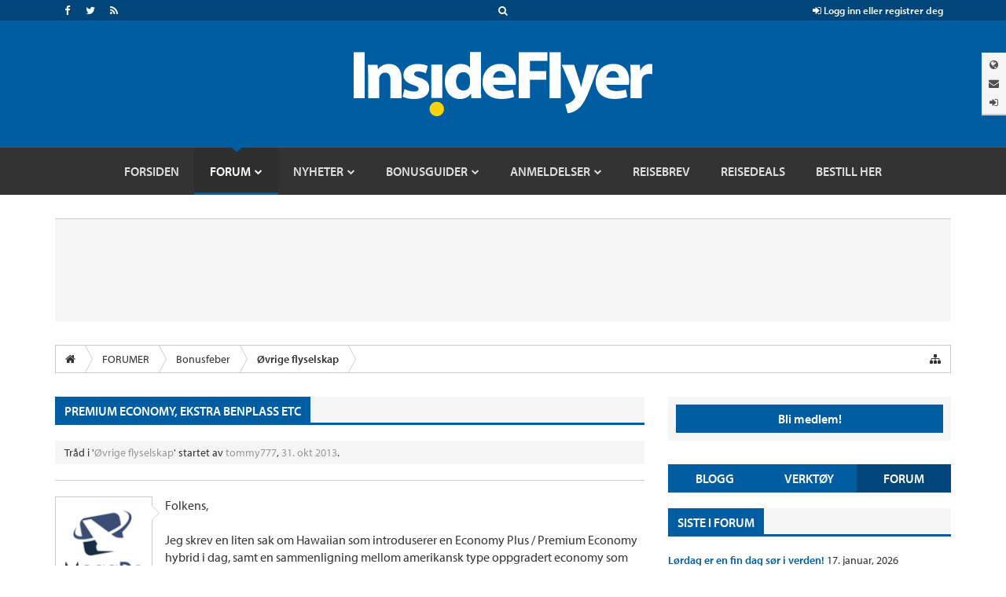

--- FILE ---
content_type: text/html; charset=UTF-8
request_url: https://insideflyer.no/forums/threads/premium-economy-ekstra-benplass-etc.362/
body_size: 17732
content:
<!DOCTYPE html>
<html id="XenForo" lang="nb-NO" dir="LTR" class="Public NoJs LoggedOut Sidebar  Responsive" xmlns:fb="http://www.facebook.com/2008/fbml">
<head>

	<meta charset="utf-8" />
	<meta http-equiv="X-UA-Compatible" content="IE=Edge,chrome=1" />
	
		<meta name="viewport" content="width=device-width, initial-scale=1" />
	
	
		<base href="https://insideflyer.no/forums/" />
		<script>
			var _b = document.getElementsByTagName('base')[0], _bH = "https://insideflyer.no/forums/";
			if (_b && _b.href != _bH) _b.href = _bH;
		</script>
	

	<title>Premium Economy, ekstra benplass etc | InsideFlyer NO</title>
	
	<noscript><style>.JsOnly, .jsOnly { display: none !important; }</style></noscript>
	<link rel="stylesheet" href="css.php?css=xenforo,form,public&amp;style=13&amp;dir=LTR&amp;d=1768662107" />
	<link rel="stylesheet" href="css.php?css=bb_code,facebook,if_styles,likes_summary,message,message_user_info,share_page,thread_view,toggleme_auto,toggleme_facss,twitter&amp;style=13&amp;dir=LTR&amp;d=1768662107" />
	
	

	
		<script src="https://ajax.googleapis.com/ajax/libs/jquery/1.11.0/jquery.min.js"></script>	
	
		<script>if (!window.jQuery) { document.write('<scr'+'ipt type="text/javascript" src="js/jquery/jquery-1.11.0.min.js"><\/scr'+'ipt>'); }</script>
		
	<script src="js/xenforo/xenforo.js?_v=acb70efd"></script>
	<script src="js/sedo/toggleme/toggleME.js?_v=acb70efd"></script>


	
	<link rel="apple-touch-icon" href="https://insideflyer.no/forums/styles/default/xenforo/logo.og.png" />
	<link rel="alternate" type="application/rss+xml" title="RSS feed for InsideFlyer NO" href="forums/-/index.rss" />
	
	
	<link rel="canonical" href="https://insideflyer.no/forums/threads/premium-economy-ekstra-benplass-etc.362/" />
	<meta name="description" content="Folkens,

Jeg skrev en liten sak om Hawaiian som introduserer en Economy Plus / Premium Economy hybrid i dag, samt en sammenligning mellom amerikansk..." />	<meta property="og:site_name" content="InsideFlyer NO" />
	<meta property="og:image" content="https://insideflyer.no/forums/data/avatars/m/0/12.jpg?1502227909" />
	<meta property="og:image" content="https://insideflyer.no/forums/styles/default/xenforo/logo.og.png" />
	<meta property="og:type" content="article" />
	<meta property="og:url" content="https://insideflyer.no/forums/threads/premium-economy-ekstra-benplass-etc.362/" />
	<meta property="og:title" content="Premium Economy, ekstra benplass etc" />
	<meta property="og:description" content="Folkens,

Jeg skrev en liten sak om Hawaiian som introduserer en Economy Plus / Premium Economy hybrid i dag, samt en sammenligning mellom amerikansk..." />
	
	<meta property="fb:app_id" content="954341561287119" />
	

	
<link rel="stylesheet" href="https://insideflyer.no/wp-content/themes/insideflyer/css/font-awesome.min.css?ver=4.4.0">
<link rel="stylesheet" href="https://insideflyer.no/wp-content/themes/insideflyer/css/if-styles.css?ver=1.2.0">
<script type="text/javascript" src="https://insideflyer.no/wp-content/themes/insideflyer/js/if-scripts.js?ver=1.2.0"></script>


<script src='https://insideflyer.no/forums/js/Passport/Chart.min.js'></script>


<script src="//use.typekit.net/gqv1jxu.js"></script>
<script>try{Typekit.load();}catch(e){}</script>





<script type="text/javascript">
jQuery(document).ready(function($) {

	/* Remove Empty Page Nav Link Group */
	if ( $('.pageNavLinkGroup').length ) {
		$('.pageNavLinkGroup').each(function( index ) {
			if ( $(this).outerHeight() <= 1 ) { $(this).hide(); }
		});
	}

	/* Remove Empty Category Strip */
	if ( $('.categoryStrip').length ) {
		$('.categoryStrip').each(function( index ) {
			if ( $(this).outerHeight() <= 20 ) { $(this).hide(); }
			else if ( $(this).is(':empty') ) { $(this).hide(); }
		});
	}

	/* Change Search Form Action to Point to Forums */
	$token = '';

	/* Main Search Form */
	if ( $('#if-search-form').length ) {
		$('#if-search-form form').attr('action', 'index.php?search/search');
		$('#if-search-form form').attr('method', 'post');
		$('#if-search-form form input[type="search"]').attr('name', 'keywords');
		$('#if-search-form form').append('<input type="hidden" name="_xfToken" value="' + $token + '">');
	}

	/* Mobile Search Form */
	if ( $('#mobile-if-search-form').length ) {
		$('#mobile-if-search-form form').attr('action', 'index.php?search/search');
		$('#mobile-if-search-form form').attr('method', 'post');
		$('#mobile-if-search-form form input[type="search"]').attr('name', 'keywords');
		$('#mobile-if-search-form form').append('<input type="hidden" name="_xfToken" value="' + $token + '">');
	}

	/* Add Log Out Token */
	$logout = 'logout/';
	
	/* IF Log In Control */
	if ( $('#if-login-control a.if_logout').length ) {
		$('#if-login-control a.if_logout').attr('href', $logout);
	}
	
	/* IF Header Tabs */
	if ( $('#if-header-tabs a.if_logout').length ) {
		$('#if-header-tabs a.if_logout').attr('href', $logout);
	}

});
</script>


<!-- GPT Async -->
<script type='text/javascript'>
	var gptadslots = [];
	var googletag = googletag || {};
	googletag.cmd = googletag.cmd || [];
	(function() {
		var gads = document.createElement('script');
		gads.async = true;
		gads.type = 'text/javascript';
		var useSSL = 'https:' == document.location.protocol;
		gads.src = (useSSL ? 'https:' : 'http:') +
			'//www.googletagservices.com/tag/js/gpt.js';
		var node = document.getElementsByTagName('script')[0];
		node.parentNode.insertBefore(gads, node);
	})();
</script>

<script type='text/javascript'>
	googletag.cmd.push(function() {
		var mapping = googletag.sizeMapping().
		addSize([992, 0], [728, 90]).
		addSize([0, 0], [300, 250]).
		build();

		gptadslots[0] = googletag.defineSlot('/1019006/InsideFlyer_AboveContent', [[300, 250], [728, 90]], 'div-gpt-ad-1450122383253-0').defineSizeMapping(mapping).addService(googletag.pubads());
		gptadslots[1] = googletag.defineSlot('/1019006/InsideFlyer_SidebarTop', [300, 250], 'div-gpt-ad-1450122383253-1').addService(googletag.pubads());
		gptadslots[2] = googletag.defineSlot('/1019006/InsideFlyer_SidebarBottom', [300, 250], 'div-gpt-ad-1450122383253-2').addService(googletag.pubads());
		gptadslots[3] = googletag.defineSlot('/1019006/InsideFlyer_InContent', [300, 250], 'div-gpt-ad-1450122383253-3').addService(googletag.pubads());
		gptadslots[4] = googletag.defineSlot('/1019006/InsideFlyer_BelowContent', [[300, 250], [728, 90]], 'div-gpt-ad-1450122383253-4').defineSizeMapping(mapping).addService(googletag.pubads());

		googletag.pubads().setTargeting('Site', ['Norway']).setTargeting('Section', ['Forum']);
		googletag.pubads().enableAsyncRendering();
		googletag.enableServices();
	});
</script>


<script src="js/insideflyer/jquery-ui.min.js"></script>
<link rel="stylesheet" href="css/insideflyer/jquery-ui.min.css">




<script src="https://api-secure.solvemedia.com/papi/challenge.ajax"></script>

	


	






</head>


<body class="node15 node21 SelectQuotable">



<!-- Google Tag Manager -->
<noscript><iframe src="//www.googletagmanager.com/ns.html?id=GTM-K3NPFQ"
height="0" width="0" style="display:none;visibility:hidden"></iframe></noscript>
<script>(function(w,d,s,l,i){w[l]=w[l]||[];w[l].push({'gtm.start':
new Date().getTime(),event:'gtm.js'});var f=d.getElementsByTagName(s)[0],
j=d.createElement(s),dl=l!='dataLayer'?'&l='+l:'';j.async=true;j.src=
'//www.googletagmanager.com/gtm.js?id='+i+dl;f.parentNode.insertBefore(j,f);
})(window,document,'script','dataLayer','GTM-K3NPFQ');</script>
<!-- End Google Tag Manager -->




	


<header>
	
	<div class="insideflyer-wrap">

			<!-- ===== Site Header ===== -->

			<div id="header" class="site-header">

				<!-- ===== IF Toolbar ===== -->

				<div id="if-toolbar" class="toolbar">

					<div class="container">

						
						<div id="if-search">
							<a data-toggle="collapse" data-target="#if-search-form" aria-expanded="false" aria-controls="if-search-form">
								<span class="fa fa-search"></span>
							</a>
						</div><!-- / #if-search -->

						
						
						<ul id="if-social">

							<li><a href="https://www.facebook.com/insideflyerno/" class="facebook" target="_blank"><span class="fa fa-facebook"></span></a></li><li><a href="https://twitter.com/insideflyerno/" class="twitter" target="_blank"><span class="fa fa-twitter"></span></a></li><li><a href="https://insideflyer.no/feed/" class="rss" target="_blank"><span class="fa fa-rss"></span></a></li>
						</ul><!-- / #if-social -->

						
						<ul id="if-login-control">
							<li class="if-login-control-wrap">
																<a href="https://insideflyer.no/forums/index.php?login/" onclick="return false;" data-toggle="collapse" data-parent="#if-header-panels-wrap" data-target="#if-login" aria-expanded="false" aria-controls="if-login">
									<span class="fa fa-sign-in"></span> Logg inn eller registrer deg								</a>
							</li><!-- / .if-login-control-wrap -->
						</ul><!-- / #if-login-control -->

					</div><!-- / .container -->
					
				</div><!-- / #if-toolbar -->

				<!-- ===== IF Search Form ===== -->

				<div id="if-search-form" class="collapse">

						<form role="search" method="get" class="search-form" action="https://insideflyer.no/">
		<label>
			<span class="screen-reader-text">Søk Etter:</span>
			<input type="search" class="search-field" placeholder="Søk&hellip;" value="" name="s" title="Søk Etter:" autocomplete="off" />
		</label>
		<input type="submit" class="search-submit" value="Søk" />
	</form><!-- / .search-form -->
	
				</div><!-- / #if-search-form -->

				<!-- ===== IF Header Tabs ===== -->

				<div id="if-header-tabs">

					
					<div id="if-tabs">
						<a data-toggle="collapse" data-parent="#if-header-panels-wrap" data-target="#if-network" aria-expanded="false" aria-controls="if-network" data-placement="left" title="Nettverk"><span class="fa fa-globe"></span></a>
						<a data-toggle="collapse" data-parent="#if-header-panels-wrap" data-target="#if-newsletter" aria-expanded="false" aria-controls="if-newsletter" data-placement="left" title="Nyhetsbrev"><span class="fa fa-envelope"></span></a>
												<a href="https://insideflyer.no/forums/index.php?login/" onclick="return false;" data-toggle="collapse" data-parent="#if-header-panels-wrap" data-target="#if-login" aria-expanded="false" aria-controls="if-login" data-placement="left" title="Logg&nbsp;inn"><span class="fa fa-sign-in"></span></a>
					</div><!-- / #if-tabs -->

				</div><!-- / #if-header-tabs -->

				<!-- ===== Masthead ===== -->

				<header id="masthead" role="banner">

					<div class="container">

													<a href="https://insideflyer.no/" class="custom-logo-link" rel="home"><img width="380" height="82" src="https://insideflyer.no/wp-content/uploads/2016/11/insideflyer.png" class="custom-logo" alt="InsideFlyer NO" /></a>						
					</div><!-- / .container -->

				</header><!-- / #masthead -->

				<!-- ===== IF Header Panels ===== -->

				<div id="if-header-panels">
					
					<div class="container">

						<div id="if-header-panels-wrap">

							<div class="panel">
								<div id="if-network" class="if-panel collapse">
									<div class="if-panel-wrap clearfix">

										
										<h3>Ett globalt nettverk for frekvente reisende.</h3>
										<p><a href="https://insideflyer.no" target="_blank">InsideFlyer.no [Norwegian] Norway</a> <span class="fa fa-circle"></span> <a href="http://insideflyer.nl" target="_blank">InsideFlyer.nl [Dutch] Benelux</a> <span class="fa fa-circle"></span> <a href="http://insideflyer.dk" target="_blank">InsideFlyer.dk [Danish] Denmark</a> <span class="hidden-lg hidden-md"><span class="fa fa-circle"></span></span> <span class="visible-lg-inline visible-md-inline"><br /></span> <a href="http://insideflyer.se" target="_blank">InsideFlyer.se [Swedish] Sweden</a> <span class="fa fa-circle"></span> <a href="http://insideflyer.de" target="_blank">InsideFlyer.de [German] Germany</a> <span class="fa fa-circle"></span> <a href="http://insideflyer.co.uk" target="_blank">InsideFlyer.co.uk [English] United Kingdom</a> <span class="fa fa-circle"></span> <a href="http://insideflyer.com" target="_blank">InsideFlyer.com [English] United States</a></p>

									</div><!-- / .if-panel-wrap -->
								</div><!-- / #if-network -->
							</div><!-- / .panel -->

							<div class="panel">
								<div id="if-newsletter" class="if-panel collapse">
									<div class="if-panel-wrap clearfix">

										
										<h3>Gratis nyhetsbrev annenhver uke.</h3>
																				<div id="mc_embed_signup">
										<form action="//insideflyer.us1.list-manage.com/subscribe/post?u=6d73013b796c0ecc02ebb36aa&#038;id=5ddbc4cb36" method="post" id="mc-embedded-subscribe-form" name="mc-embedded-subscribe-form" target="_blank">
											<div class="input-group if-newsletter-email">
												<div class="input-group-addon"><span class="fa fa-envelope"></span></div>
												<input type="email" class="form-control" id="mce-EMAIL" name="EMAIL" placeholder="E-post" autocomplete="off">
												<div style="position: absolute; left: -5000px;"><input type="text" name="b_6d73013b796c0ecc02ebb36aa_5ddbc4cb36" tabindex="-1" value=""></div>
												<span class="input-group-btn">
													<input type="submit" class="btn btn-primary" id="mc-embedded-subscribe" name="subscribe" value="Abonner">
												</span><!-- / .input-group-btn -->
											</div><!-- / .input-group -->
										</form>
										</div><!-- / #mc_embed_signup -->

									</div><!-- / .if-panel-wrap -->
								</div><!-- / #if-newsletter -->
							</div><!-- / .panel -->

							<div class="panel">
								<div id="if-login" class="if-panel collapse">
									<div class="if-panel-wrap clearfix">

										
										<h3>Bli med i samtalen.</h3>
										<form action="https://insideflyer.no/forums/login/login" method="post">
											<div class="row">
												<div class="col-md-6">
													<div class="input-group if-login-username">
														<div class="input-group-addon"><span class="fa fa-user"></span></div>
														<input type="text" name="login" class="form-control" placeholder="Brukernavn eller epost adresse" autocomplete="off" tabindex="101">
													</div><!-- / .input-group -->
													<div class="if-login-register">
														Er du ny på InsideFlyer? <a href="https://insideflyer.no/forums/index.php?login/login">Registrer deg nå <span class="fa fa-chevron-circle-right"></span></a>
													</div><!-- / .if-login-register -->
												</div><!-- / .col-md-6 -->
												<div class="col-md-6">
													<div class="input-group if-login-password">
														<div class="input-group-addon"><span class="fa fa-asterisk"></span></div>
														<input type="password" name="password" class="form-control" id="" placeholder="Passord" tabindex="102">
														<span class="input-group-btn">
															<input type="submit" class="btn btn-primary" value="Logg inn" tabindex="104">
														</span><!-- / .input-group-btn -->
													</div><!-- / .input-group -->
													<div class="checkbox if-login-remember-forgot">
														<label for="remember-checkbox">
															<input type="checkbox" id="remember-checkbox" name="remember" value="1" tabindex="103">
															Forbli innlogget <span class="separator">&middot;</span>
															<a href="https://insideflyer.no/forums/index.php?lost-password/" class="OverlayTrigger OverlayCloser">Glemt passord?</a>
														</label>
													</div><!-- / .if-login-remember-forgot -->
												</div><!-- / .col-md-6 -->
											</div><!-- / .row -->
										</form>

									</div><!-- / .if-panel-wrap -->
								</div><!-- / #if-login -->
							</div><!-- / .panel -->

						</div><!-- / #if-header-panels-wrap -->

					</div><!-- / .container -->

				</div><!-- / #if-header-panels -->

				<!-- ===== Site Navigation ===== -->

				<div id="navigation-toggle-open"><span class="fa fa-navicon"></span></div><!-- / #navigation-toggle-open -->
				<div id="navigation-cover"></div><!-- / #navigation-cover -->

				<nav id="navigation" class="site-navigation" role="navigation">

					<div class="container">

						<div id="navigation-toggle-close"><span class="fa fa-times-circle"></span></div><!-- / #navigation-toggle-close -->

						<div id="mobile-if-search-form" class="">

								<form role="search" method="get" class="search-form" action="https://insideflyer.no/">
		<label>
			<span class="screen-reader-text">Søk Etter:</span>
			<input type="search" class="search-field" placeholder="Søk&hellip;" value="" name="s" title="Søk Etter:" autocomplete="off" />
		</label>
		<input type="submit" class="search-submit" value="Søk" />
	</form><!-- / .search-form -->
	
						</div><!-- / #mobile-if-search-form -->

						<div id="navigation-logo">
							<a href="https://insideflyer.no/" rel="home">
								<img src="https://insideflyer.no/wp-content/themes/insideflyer/images/insideflyer-nav.png" alt="InsideFlyer NO" width="40" height="40">
							</a>
						</div><!-- / #navigation-logo -->

												
						<ul id="primary-menu" class="primary-nav"><li id="menu-item-17443" class="menu-item menu-item-type-custom menu-item-object-custom menu-item-home menu-item-17443"><a href="https://insideflyer.no"><span>Forsiden</span></a></li>
<li id="menu-item-13195" class="forums menu-item menu-item-type-custom menu-item-object-custom menu-item-has-children menu-item-13195"><a href="/forums"><span>Forum</span></a>
<ul class="sub-menu">
	<li id="menu-item-17437" class="menu-item menu-item-type-custom menu-item-object-custom menu-item-17437"><a href="/forums/find-new/posts"><span>Nye innlegg</span></a></li>
	<li id="menu-item-17436" class="menu-item menu-item-type-custom menu-item-object-custom menu-item-17436"><a href="/forums/watched/threads"><span>Overvåket tråder</span></a></li>
	<li id="menu-item-17435" class="menu-item menu-item-type-custom menu-item-object-custom menu-item-17435"><a href="/forums/watched/forums"><span>Overvåket forum</span></a></li>
	<li id="menu-item-17434" class="menu-item menu-item-type-custom menu-item-object-custom menu-item-17434"><a href="/forums/search/?type=post"><span>Avansert søk</span></a></li>
	<li id="menu-item-17433" class="menu-item menu-item-type-custom menu-item-object-custom menu-item-17433"><a href="/forums/forums/-/mark-read"><span>Merk alle forumer som lest</span></a></li>
	<li id="menu-item-17442" class="menu-item menu-item-type-custom menu-item-object-custom menu-item-has-children menu-item-17442"><a href="/forums/members/"><span>Medlemmer</span></a>
	<ul class="sub-menu">
		<li id="menu-item-17438" class="menu-item menu-item-type-custom menu-item-object-custom menu-item-17438"><a href="/forums/members/"><span>Topp-lister</span></a></li>
		<li id="menu-item-17439" class="menu-item menu-item-type-custom menu-item-object-custom menu-item-17439"><a href="/forums/online/"><span>Aktive brukere</span></a></li>
		<li id="menu-item-17440" class="menu-item menu-item-type-custom menu-item-object-custom menu-item-17440"><a href="/forums/recent-activity/"><span>Siste aktivitet</span></a></li>
	</ul>
</li>
</ul>
</li>
<li id="menu-item-9487" class="menu-item menu-item-type-taxonomy menu-item-object-category menu-item-has-children menu-item-9487"><a href="https://insideflyer.no/category/nyheter/"><span>Nyheter</span></a>
<ul class="sub-menu">
	<li id="menu-item-9488" class="menu-item menu-item-type-taxonomy menu-item-object-category menu-item-9488"><a href="https://insideflyer.no/category/nyheter/bonusprogrammer/"><span>Bonusprogrammer</span></a></li>
	<li id="menu-item-9489" class="menu-item menu-item-type-taxonomy menu-item-object-category menu-item-9489"><a href="https://insideflyer.no/category/nyheter/fly/"><span>Flyselskaper</span></a></li>
	<li id="menu-item-9490" class="menu-item menu-item-type-taxonomy menu-item-object-category menu-item-9490"><a href="https://insideflyer.no/category/nyheter/hotellnyheter/"><span>Hoteller</span></a></li>
	<li id="menu-item-10453" class="menu-item menu-item-type-taxonomy menu-item-object-category menu-item-10453"><a href="https://insideflyer.no/category/bonuspoeng/"><span>Bonuspoeng</span></a></li>
</ul>
</li>
<li id="menu-item-9491" class="menu-item menu-item-type-taxonomy menu-item-object-category menu-item-has-children menu-item-9491"><a href="https://insideflyer.no/category/bonusguider/"><span>Bonusguider</span></a>
<ul class="sub-menu">
	<li id="menu-item-30758" class="menu-item menu-item-type-taxonomy menu-item-object-post_tag menu-item-30758"><a href="https://insideflyer.no/tag/norwegian-reward/"><span>Norwegian Reward</span></a></li>
</ul>
</li>
<li id="menu-item-9493" class="menu-item menu-item-type-taxonomy menu-item-object-category menu-item-has-children menu-item-9493"><a href="https://insideflyer.no/category/anmeldelser/"><span>Anmeldelser</span></a>
<ul class="sub-menu">
	<li id="menu-item-9494" class="menu-item menu-item-type-taxonomy menu-item-object-category menu-item-9494"><a href="https://insideflyer.no/category/anmeldelser/flyreiser/"><span>Flyreiser</span></a></li>
	<li id="menu-item-9497" class="menu-item menu-item-type-taxonomy menu-item-object-category menu-item-9497"><a href="https://insideflyer.no/category/anmeldelser/lounger/"><span>Lounger</span></a></li>
	<li id="menu-item-9495" class="menu-item menu-item-type-taxonomy menu-item-object-category menu-item-9495"><a href="https://insideflyer.no/category/anmeldelser/hoteller/"><span>Hotellopphold</span></a></li>
	<li id="menu-item-9496" class="menu-item menu-item-type-taxonomy menu-item-object-category menu-item-9496"><a href="https://insideflyer.no/category/anmeldelser/leiebiler/"><span>Leiebiler</span></a></li>
	<li id="menu-item-9498" class="menu-item menu-item-type-taxonomy menu-item-object-category menu-item-9498"><a href="https://insideflyer.no/category/anmeldelser/tester-tester/"><span>Øvrige Tester</span></a></li>
</ul>
</li>
<li id="menu-item-9492" class="menu-item menu-item-type-taxonomy menu-item-object-category menu-item-9492"><a href="https://insideflyer.no/category/reisebrev/"><span>Reisebrev</span></a></li>
<li id="menu-item-38417" class="menu-item menu-item-type-taxonomy menu-item-object-category menu-item-38417"><a href="https://insideflyer.no/category/reisedeals/"><span>Reisedeals</span></a></li>
<li id="menu-item-44130" class="menu-item menu-item-type-custom menu-item-object-custom menu-item-44130"><a href="https://go.adt246.net/t/t?a=1894128627&#038;as=1948538408&#038;t=2&#038;tk=1"><span>Bestill her</span></a></li>
</ul>
							<div id="mobile-sidebar-nav" class="sidebar-nav">
		<ul>
			<li class="active"><a href="#">Blogg</a></li>
			<li><a href="#">Verktøy</a></li>
			<li><a href="#">Forum</a></li>
		</ul>
	</div><!-- / #mobile-sidebar-nav -->
	
						
						
						
						<ul id="mobile-if-social">

							<li><a href="https://www.facebook.com/insideflyerno/" class="facebook" target="_blank"><span class="fa fa-facebook"></span></a></li><li><a href="https://twitter.com/insideflyerno/" class="twitter" target="_blank"><span class="fa fa-twitter"></span></a></li><li><a href="https://insideflyer.no/feed/" class="rss" target="_blank"><span class="fa fa-rss"></span></a></li>
						</ul><!-- / #mobile-if-social -->

						
						<div id="mobile-masthead">
							<a href="https://insideflyer.no/" rel="home">
								<img src="https://insideflyer.no/wp-content/themes/insideflyer/images/insideflyer-dark.png" alt="InsideFlyer NO">
							</a>
						</div><!-- / #mobile-masthead -->

					</div><!-- / .container -->

				</nav><!-- / #navigation -->

			</div><!-- / #header -->
</div><!-- / .insideflyer-wrap -->



	
	
</header>



<div class="insideflyer-wrap">

<div id="if-top-ad">
	<div class="container">
		<div class="banner-ad">

		<center>
		<!-- /1019006/InsideFlyer_AboveContent -->
		<div id='div-gpt-ad-1450122383253-0' style="min-height: 90px;">
		<script type='text/javascript'>
		googletag.cmd.push(function() { googletag.display('div-gpt-ad-1450122383253-0'); });
		</script>
		</div>
		</center>

		</div><!-- / .banner-ad -->
	</div><!-- / .container -->
</div><!-- / #if-top-ad -->

</div><!-- / .insideflyer-wrap -->

<div id="content" class="thread_view">
	<div class="pageWidth">

		
		
		
		<div class="breadBoxTop ">
			
			

<nav>
	
		
			
				
			
		
			
				
			
		
	

	<fieldset class="breadcrumb">
		<a href="misc/quick-navigation-menu?selected=node-15" class="OverlayTrigger jumpMenuTrigger" data-cacheOverlay="true" title="Hurtigmeny"><i class="fa fa-sitemap"></i></a>
			
		<div class="boardTitle"><strong>InsideFlyer NO</strong></div>
		
		<span class="crumbs">
			
				<span class="crust homeCrumb" itemscope="itemscope" itemtype="http://data-vocabulary.org/Breadcrumb">
					<a href="https://insideflyer.no" class="crumb" rel="up" itemprop="url"><span itemprop="title"><i class="fa fa-home"></i></span></a>
					<span class="arrow"><span></span></span>
				</span>
			
			
			
				<span class="crust selectedTabCrumb" itemscope="itemscope" itemtype="http://data-vocabulary.org/Breadcrumb">
					<a href="https://insideflyer.no/forums/" class="crumb" rel="up" itemprop="url"><span itemprop="title">FORUMER</span></a>
					<span class="arrow"><span>&gt;</span></span>
				</span>
			
			
			
				
					<span class="crust" itemscope="itemscope" itemtype="http://data-vocabulary.org/Breadcrumb">
						<a href="https://insideflyer.no/forums/categories/bonusfeber.21/" class="crumb" rel="up" itemprop="url"><span itemprop="title">Bonusfeber</span></a>
						<span class="arrow"><span>&gt;</span></span>
					</span>
				
					<span class="crust" itemscope="itemscope" itemtype="http://data-vocabulary.org/Breadcrumb">
						<a href="https://insideflyer.no/forums/forums/%C3%98vrige-flyselskap.15/" class="crumb" rel="up" itemprop="url"><span itemprop="title">Øvrige flyselskap</span></a>
						<span class="arrow"><span>&gt;</span></span>
					</span>
				
			
		</span>
	</fieldset>
</nav>
		</div>
		
		
		

		<div class="pageContent">
			<!-- main content area -->
			
			
			
			
				<div class="mainContainer">
					<div class="mainContent">
					
						<!--[if lt IE 8]>
							<p class="importantMessage">You are using an out of date browser. It  may not display this or other websites correctly.<br />You should upgrade or use an <a href="https://www.google.com/chrome" target="_blank">alternative browser</a>.</p>
						<![endif]-->

						
						
	

	
						
						
						
						
												
							<!-- h1 title, description -->
							<div class="titleBar">
								
								<h1>Premium Economy, ekstra benplass etc</h1>
							</div>
							
							<p id="pageDescription" class="muted ">
	Tråd i '<a href="forums/%C3%98vrige-flyselskap.15/">Øvrige flyselskap</a>' startet av <a href="members/tommy777.12/" class="username" dir="auto">tommy777</a>, <a href="threads/premium-economy-ekstra-benplass-etc.362/"><span class="DateTime" title="31. okt 2013 kl 16:59">31. okt 2013</span></a>.
</p>
						
						
						
						
						
						<!-- main template -->
						



























	




<div class="pageNavLinkGroup">
	<div class="linkGroup SelectionCountContainer">
		
		
	</div>

	
</div>





<form action="inline-mod/post/switch" method="post"
	class="InlineModForm section"
	data-cookieName="posts"
	data-controls="#InlineModControls"
	data-imodOptions="#ModerationSelect option">

	<ol class="messageList" id="messageList">
		
			
				


<li id="post-2972" class="message   " data-author="tommy777">

	

<div class="messageUserInfo" itemscope="itemscope" itemtype="http://data-vocabulary.org/Person">	
<div class="messageUserBlock ">
	
		<div class="avatarHolder">
			<span class="helper"></span>
			<a href="members/tommy777.12/" class="avatar Av12m" data-avatarhtml="true"><img src="data/avatars/m/0/12.jpg?1502227909" width="96" height="96" alt="tommy777" /></a>
			
			<!-- slot: message_user_info_avatar -->
		</div>
	


	
		<h3 class="userText">
			<a href="members/tommy777.12/" class="username" dir="auto" itemprop="name">tommy777</a>
			<em class="userTitle" itemprop="title">Founder</em>
			
			<!-- slot: message_user_info_text -->
		</h3>
	
		
	
		<div class="extraUserInfo">
			
			
				
				
				
					<dl class="pairsJustified">
						<dt>Innlegg:</dt>
						<dd><a href="search/member?user_id=12" class="concealed" rel="nofollow">4,749</a></dd>
					</dl>
				
				
				
					<dl class="pairsJustified">
						<dt>Likes mottatt:</dt>
						<dd>6,448</dd>
					</dl>
				
				
				
					<dl class="pairsJustified">
						<dt>Bonuspoeng:</dt>
						<dd><a href="members/tommy777.12/trophies" class="OverlayTrigger concealed">183</a></dd>
					</dl>
				
			
				
				
				
				
				
			
				
							
						
			
			
		</div>
	
		


	<span class="arrow"><span></span></span>
</div>
</div>

	<div class="messageInfo primaryContent">
		
		
		
		
		
		<div class="messageContent">		
			<article>
				<blockquote class="messageText SelectQuoteContainer ugc baseHtml">
					
					Folkens,<br />
<br />
Jeg skrev en liten sak om Hawaiian som introduserer en Economy Plus / Premium Economy hybrid i dag, samt en sammenligning mellom amerikansk type oppgradert economy som stort sett kun er bedre benplass kontra SAS/AF/BA/VS type Premium Economy.<br />
<br />
Hva mener du?<br />
<br />
Artikkelen er postet her: <a href="http://bonusfeber.no/trenden-fortsetter-mer-benplass-tilbys-av-hawaiian/" target="_blank" class="externalLink" rel="nofollow">http://bonusfeber.no/trenden-fortsetter-mer-benplass-tilbys-av-hawaiian/</a>
					<div class="messageTextEndMarker">&nbsp;</div>
				</blockquote>
			</article>
			
			
		</div>
		
		
		
		
		
		
		
				
		<div class="messageMeta ToggleTriggerAnchor">
			
			<div class="privateControls">
				
				<span class="item muted">
					<span class="authorEnd"><a href="members/tommy777.12/" class="username author" dir="auto">tommy777</a>,</span>
					<a href="threads/premium-economy-ekstra-benplass-etc.362/" title="Permalink" class="datePermalink"><span class="DateTime" title="31. okt 2013 kl 16:59">31. okt 2013</span></a>
				</span>
				
				
				
				
				
				
				
				
				
				
				
			</div>
			
			<div class="publicControls">
				<a href="threads/premium-economy-ekstra-benplass-etc.362/" title="Permalink" class="item muted postNumber hashPermalink OverlayTrigger" data-href="posts/2972/permalink">#1</a>
				
				
				
				
			</div>
		</div>
	
		
		<div id="likes-post-2972">
	
	<div class="likesSummary secondaryContent">
		<span class="LikeText">
			<a href="members/gintonic.24/" class="username" dir="auto">GinTonic</a> and <a href="members/andersb.23/" class="username" dir="auto">AndersB</a> like this.
		</span>
	</div>
</div>
	</div>

	
	
	
	
</li>


			
		
			
				


<li id="post-2984" class="message   " data-author="GinTonic">

	

<div class="messageUserInfo" itemscope="itemscope" itemtype="http://data-vocabulary.org/Person">	
<div class="messageUserBlock ">
	
		<div class="avatarHolder">
			<span class="helper"></span>
			<a href="members/gintonic.24/" class="avatar Av24m" data-avatarhtml="true"><img src="data/avatars/m/0/24.jpg?1430741979" width="96" height="96" alt="GinTonic" /></a>
			
			<!-- slot: message_user_info_avatar -->
		</div>
	


	
		<h3 class="userText">
			<a href="members/gintonic.24/" class="username" dir="auto" itemprop="name">GinTonic</a>
			<em class="userTitle" itemprop="title">Senior Medlem</em>
			
			<!-- slot: message_user_info_text -->
		</h3>
	
		
	
		<div class="extraUserInfo">
			
			
				
				
				
					<dl class="pairsJustified">
						<dt>Innlegg:</dt>
						<dd><a href="search/member?user_id=24" class="concealed" rel="nofollow">833</a></dd>
					</dl>
				
				
				
					<dl class="pairsJustified">
						<dt>Likes mottatt:</dt>
						<dd>699</dd>
					</dl>
				
				
				
					<dl class="pairsJustified">
						<dt>Bonuspoeng:</dt>
						<dd><a href="members/gintonic.24/trophies" class="OverlayTrigger concealed">93</a></dd>
					</dl>
				
			
				
				
				
				
				
			
				
							
						
			
			
		</div>
	
		


	<span class="arrow"><span></span></span>
</div>
</div>

	<div class="messageInfo primaryContent">
		
		
		
		
		
		<div class="messageContent">		
			<article>
				<blockquote class="messageText SelectQuoteContainer ugc baseHtml">
					
					KLM var jo en av de første i Europa til å ta initiativ da de introduserte Economy Comfort i 2009, noen ekstra centimeter for noe ekstra hundrelapper.<br />
<br />



<div class="bbCodeBlock bbCodeQuote">
	<aside>
		
		<blockquote class="quoteContainer"><div class="quote"><ul>
<li>Up to 10 cm (4 in) more legroom</li>
<li>Up to double the recline (not on KLM Cityhopper flights)</li>
<li>In the front of the Economy Class cabin, so upon arrival you’ll be among the first to be on your way.</li>
</ul>The service in the Economy Comfort zone is the same as in Economy Class. <br />
<br />
Reserve your Economy Comfort seat for <b>EUR 10 to 160</b> (or 3,000 to 25,000 Flying Blue Miles via <a href="http://www.klm.com/travel/gb_en/index.htm#tab=db_mmb" target="_blank" class="externalLink" rel="nofollow">My Trip</a>. Prices are per one way KLM flight.</div><div class="quoteExpand">Vis alt...</div></blockquote>
	</aside>
</div>Virker som om dette funker bra da det som oftest er stinnbrakke på comfort radene.
					<div class="messageTextEndMarker">&nbsp;</div>
				</blockquote>
			</article>
			
			
		</div>
		
		
		
		
		
		
		
				
		<div class="messageMeta ToggleTriggerAnchor">
			
			<div class="privateControls">
				
				<span class="item muted">
					<span class="authorEnd"><a href="members/gintonic.24/" class="username author" dir="auto">GinTonic</a>,</span>
					<a href="threads/premium-economy-ekstra-benplass-etc.362/#post-2984" title="Permalink" class="datePermalink"><span class="DateTime" title="31. okt 2013 kl 17:57">31. okt 2013</span></a>
				</span>
				
				
				
				
				
				
				
				
				
				
				
			</div>
			
			<div class="publicControls">
				<a href="threads/premium-economy-ekstra-benplass-etc.362/#post-2984" title="Permalink" class="item muted postNumber hashPermalink OverlayTrigger" data-href="posts/2984/permalink">#2</a>
				
				
				
				
			</div>
		</div>
	
		
		<div id="likes-post-2984">
	
	<div class="likesSummary secondaryContent">
		<span class="LikeText">
			<a href="members/tommy777.12/" class="username" dir="auto">tommy777</a> liker dette
		</span>
	</div>
</div>
	</div>

	
	
	
	
</li>


			
		
			
				


<li id="post-2986" class="message   " data-author="GinTonic">

	

<div class="messageUserInfo" itemscope="itemscope" itemtype="http://data-vocabulary.org/Person">	
<div class="messageUserBlock ">
	
		<div class="avatarHolder">
			<span class="helper"></span>
			<a href="members/gintonic.24/" class="avatar Av24m" data-avatarhtml="true"><img src="data/avatars/m/0/24.jpg?1430741979" width="96" height="96" alt="GinTonic" /></a>
			
			<!-- slot: message_user_info_avatar -->
		</div>
	


	
		<h3 class="userText">
			<a href="members/gintonic.24/" class="username" dir="auto" itemprop="name">GinTonic</a>
			<em class="userTitle" itemprop="title">Senior Medlem</em>
			
			<!-- slot: message_user_info_text -->
		</h3>
	
		
	
		<div class="extraUserInfo">
			
			
				
				
				
					<dl class="pairsJustified">
						<dt>Innlegg:</dt>
						<dd><a href="search/member?user_id=24" class="concealed" rel="nofollow">833</a></dd>
					</dl>
				
				
				
					<dl class="pairsJustified">
						<dt>Likes mottatt:</dt>
						<dd>699</dd>
					</dl>
				
				
				
					<dl class="pairsJustified">
						<dt>Bonuspoeng:</dt>
						<dd><a href="members/gintonic.24/trophies" class="OverlayTrigger concealed">93</a></dd>
					</dl>
				
			
				
				
				
				
				
			
				
							
						
			
			
		</div>
	
		


	<span class="arrow"><span></span></span>
</div>
</div>

	<div class="messageInfo primaryContent">
		
		
		
		
		
		<div class="messageContent">		
			<article>
				<blockquote class="messageText SelectQuoteContainer ugc baseHtml">
					
					Ellers virker det jo som om Airbus er i ferd med å knekke en kode eller to når det gjelder bredde:<br />
<br />



<div class="bbCodeBlock bbCodeQuote">
	<aside>
		
		<blockquote class="quoteContainer"><div class="quote">Rapporten konkluderer med at søvnkvaliteten for en passasjer som tilbringer ei natt i et 18 tommer (45,72 centimeter) bredt sete er opp til 53 prosent bedre enn dersom samme person sitter på et sete som er 17 tommer bredt (43,18 cm).</div><div class="quoteExpand">Vis alt...</div></blockquote>
	</aside>
</div><a href="http://e24.no/naeringsliv/saa-mye-betyr-en-ekstra-tomme-for-baken/22600239" target="_blank" class="externalLink" rel="nofollow">http://e24.no/naeringsliv/saa-mye-betyr-en-ekstra-tomme-for-baken/22600239</a>
					<div class="messageTextEndMarker">&nbsp;</div>
				</blockquote>
			</article>
			
			
		</div>
		
		
		
		
		
		
		
				
		<div class="messageMeta ToggleTriggerAnchor">
			
			<div class="privateControls">
				
				<span class="item muted">
					<span class="authorEnd"><a href="members/gintonic.24/" class="username author" dir="auto">GinTonic</a>,</span>
					<a href="threads/premium-economy-ekstra-benplass-etc.362/#post-2986" title="Permalink" class="datePermalink"><span class="DateTime" title="31. okt 2013 kl 17:59">31. okt 2013</span></a>
				</span>
				
				
				
				
				
				
				
				
				
				
				
			</div>
			
			<div class="publicControls">
				<a href="threads/premium-economy-ekstra-benplass-etc.362/#post-2986" title="Permalink" class="item muted postNumber hashPermalink OverlayTrigger" data-href="posts/2986/permalink">#3</a>
				
				
				
				
			</div>
		</div>
	
		
		<div id="likes-post-2986">
	
	<div class="likesSummary secondaryContent">
		<span class="LikeText">
			<a href="members/tommy777.12/" class="username" dir="auto">tommy777</a> liker dette
		</span>
	</div>
</div>
	</div>

	
	
	
	
</li>


			
		
			
				


<li id="post-2991" class="message   " data-author="Fnate">

	

<div class="messageUserInfo" itemscope="itemscope" itemtype="http://data-vocabulary.org/Person">	
<div class="messageUserBlock ">
	
		<div class="avatarHolder">
			<span class="helper"></span>
			<a href="members/fnate.14/" class="avatar Av14m" data-avatarhtml="true"><img src="data/avatars/m/0/14.jpg?1379171732" width="96" height="96" alt="Fnate" /></a>
			
			<!-- slot: message_user_info_avatar -->
		</div>
	


	
		<h3 class="userText">
			<a href="members/fnate.14/" class="username" dir="auto" itemprop="name">Fnate</a>
			<em class="userTitle" itemprop="title">Halvstudert Røver</em>
			
			<!-- slot: message_user_info_text -->
		</h3>
	
		
	
		<div class="extraUserInfo">
			
			
				
				
				
					<dl class="pairsJustified">
						<dt>Innlegg:</dt>
						<dd><a href="search/member?user_id=14" class="concealed" rel="nofollow">3,547</a></dd>
					</dl>
				
				
				
					<dl class="pairsJustified">
						<dt>Likes mottatt:</dt>
						<dd>6,552</dd>
					</dl>
				
				
				
					<dl class="pairsJustified">
						<dt>Bonuspoeng:</dt>
						<dd><a href="members/fnate.14/trophies" class="OverlayTrigger concealed">183</a></dd>
					</dl>
				
			
				
				
				
				
				
			
				
							
						
			
			
		</div>
	
		


	<span class="arrow"><span></span></span>
</div>
</div>

	<div class="messageInfo primaryContent">
		
		
		
		
		
		<div class="messageContent">		
			<article>
				<blockquote class="messageText SelectQuoteContainer ugc baseHtml">
					
					Jeg slår et slag for skuff til alle!!!<br />
 <br />
Om ikke det er mulig, så ser jeg at det for de som er lenger enn meg betyr sabla mye med ekstra benplass. Det må være forferdelig enkelte steder. Så det er vel en velkommen trend.<br />
 <br />
For meg betyr det ingenting, min eneste kjepphest i economy er fred fra naboen. Hater armlene-leken, lese Financial Times i midtsetet, og sitte med bena breere enn en hest gjengen. Så midt personlige ønske ville være å kunne dra ned en enorm lem som begrenset naboen til hans andel av flyet.
					<div class="messageTextEndMarker">&nbsp;</div>
				</blockquote>
			</article>
			
			
		</div>
		
		
		
		
		
		
		
				
		<div class="messageMeta ToggleTriggerAnchor">
			
			<div class="privateControls">
				
				<span class="item muted">
					<span class="authorEnd"><a href="members/fnate.14/" class="username author" dir="auto">Fnate</a>,</span>
					<a href="threads/premium-economy-ekstra-benplass-etc.362/#post-2991" title="Permalink" class="datePermalink"><span class="DateTime" title="31. okt 2013 kl 18:16">31. okt 2013</span></a>
				</span>
				
				
				
				
				
				
				
				
				
				
				
			</div>
			
			<div class="publicControls">
				<a href="threads/premium-economy-ekstra-benplass-etc.362/#post-2991" title="Permalink" class="item muted postNumber hashPermalink OverlayTrigger" data-href="posts/2991/permalink">#4</a>
				
				
				
				
			</div>
		</div>
	
		
		<div id="likes-post-2991">
	
	<div class="likesSummary secondaryContent">
		<span class="LikeText">
			<a href="members/vegardg.83/" class="username" dir="auto">vegardg</a> and <a href="members/andersb.23/" class="username" dir="auto">AndersB</a> like this.
		</span>
	</div>
</div>
	</div>

	
	
	
	
</li>


			
		
			
				


<li id="post-2997" class="message   " data-author="AndersB">

	

<div class="messageUserInfo" itemscope="itemscope" itemtype="http://data-vocabulary.org/Person">	
<div class="messageUserBlock ">
	
		<div class="avatarHolder">
			<span class="helper"></span>
			<a href="members/andersb.23/" class="avatar Av23m" data-avatarhtml="true"><img src="data/avatars/m/0/23.jpg?1381942661" width="96" height="96" alt="AndersB" /></a>
			
			<!-- slot: message_user_info_avatar -->
		</div>
	


	
		<h3 class="userText">
			<a href="members/andersb.23/" class="username" dir="auto" itemprop="name">AndersB</a>
			<em class="userTitle" itemprop="title">Reisende</em>
			
			<!-- slot: message_user_info_text -->
		</h3>
	
		
	
		<div class="extraUserInfo">
			
			
				
				
				
					<dl class="pairsJustified">
						<dt>Innlegg:</dt>
						<dd><a href="search/member?user_id=23" class="concealed" rel="nofollow">1,882</a></dd>
					</dl>
				
				
				
					<dl class="pairsJustified">
						<dt>Likes mottatt:</dt>
						<dd>1,038</dd>
					</dl>
				
				
				
					<dl class="pairsJustified">
						<dt>Bonuspoeng:</dt>
						<dd><a href="members/andersb.23/trophies" class="OverlayTrigger concealed">113</a></dd>
					</dl>
				
			
				
				
				
				
				
			
				
							
						
			
			
		</div>
	
		


	<span class="arrow"><span></span></span>
</div>
</div>

	<div class="messageInfo primaryContent">
		
		
		
		
		
		<div class="messageContent">		
			<article>
				<blockquote class="messageText SelectQuoteContainer ugc baseHtml">
					
					Det jeg synes er fint med den Europeiske longhaul-løsningen er at man også får litt bredere sete, ofte er det jo fjernet et sete i bredden. På intra-Europeisk så overlever jeg greit i normal economy, men så er jo flytiden ofte ganske kort ifht. US-domestic.
					<div class="messageTextEndMarker">&nbsp;</div>
				</blockquote>
			</article>
			
			
		</div>
		
		
		
		
		
		
		
				
		<div class="messageMeta ToggleTriggerAnchor">
			
			<div class="privateControls">
				
				<span class="item muted">
					<span class="authorEnd"><a href="members/andersb.23/" class="username author" dir="auto">AndersB</a>,</span>
					<a href="threads/premium-economy-ekstra-benplass-etc.362/#post-2997" title="Permalink" class="datePermalink"><span class="DateTime" title="31. okt 2013 kl 18:43">31. okt 2013</span></a>
				</span>
				
				
				
				
				
				
				
				
				
				
				
			</div>
			
			<div class="publicControls">
				<a href="threads/premium-economy-ekstra-benplass-etc.362/#post-2997" title="Permalink" class="item muted postNumber hashPermalink OverlayTrigger" data-href="posts/2997/permalink">#5</a>
				
				
				
				
			</div>
		</div>
	
		
		<div id="likes-post-2997"></div>
	</div>

	
	
	
	
</li>


			
		
			
				


<li id="post-3134" class="message   " data-author="Finn Erik Edvardsen">

	

<div class="messageUserInfo" itemscope="itemscope" itemtype="http://data-vocabulary.org/Person">	
<div class="messageUserBlock ">
	
		<div class="avatarHolder">
			<span class="helper"></span>
			<a href="members/finn-erik-edvardsen.156/" class="avatar Av156m" data-avatarhtml="true"><img src="styles/default/xenforo/avatars/avatar_male_m.png" width="96" height="96" alt="Finn Erik Edvardsen" /></a>
			
			<!-- slot: message_user_info_avatar -->
		</div>
	


	
		<h3 class="userText">
			<a href="members/finn-erik-edvardsen.156/" class="username" dir="auto" itemprop="name">Finn Erik Edvardsen</a>
			<em class="userTitle" itemprop="title">Medlem</em>
			
			<!-- slot: message_user_info_text -->
		</h3>
	
		
	
		<div class="extraUserInfo">
			
			
				
				
				
					<dl class="pairsJustified">
						<dt>Innlegg:</dt>
						<dd><a href="search/member?user_id=156" class="concealed" rel="nofollow">237</a></dd>
					</dl>
				
				
				
					<dl class="pairsJustified">
						<dt>Likes mottatt:</dt>
						<dd>202</dd>
					</dl>
				
				
				
					<dl class="pairsJustified">
						<dt>Bonuspoeng:</dt>
						<dd><a href="members/finn-erik-edvardsen.156/trophies" class="OverlayTrigger concealed">43</a></dd>
					</dl>
				
			
				
				
				
				
				
			
				
							
						
			
			
		</div>
	
		


	<span class="arrow"><span></span></span>
</div>
</div>

	<div class="messageInfo primaryContent">
		
		
		
		
		
		<div class="messageContent">		
			<article>
				<blockquote class="messageText SelectQuoteContainer ugc baseHtml">
					
					Hawaiians produkt kommer vi til å bruke nå - synes det høres ut som en pakke som gir oss verdi. Setter pris på Economy Plus på United med den ekstra benplassen - men velger allikevel den som etter Tommys utsagn henger etter - Lufthansa hjem til Seattle, kortere reisetid har større verdi.
					<div class="messageTextEndMarker">&nbsp;</div>
				</blockquote>
			</article>
			
			
		</div>
		
		
		
		
		
		
		
				
		<div class="messageMeta ToggleTriggerAnchor">
			
			<div class="privateControls">
				
				<span class="item muted">
					<span class="authorEnd"><a href="members/finn-erik-edvardsen.156/" class="username author" dir="auto">Finn Erik Edvardsen</a>,</span>
					<a href="threads/premium-economy-ekstra-benplass-etc.362/#post-3134" title="Permalink" class="datePermalink"><span class="DateTime" title="03. nov 2013 kl 12:23">03. nov 2013</span></a>
				</span>
				
				
				
				
				
				
				
				
				
				
				
			</div>
			
			<div class="publicControls">
				<a href="threads/premium-economy-ekstra-benplass-etc.362/#post-3134" title="Permalink" class="item muted postNumber hashPermalink OverlayTrigger" data-href="posts/3134/permalink">#6</a>
				
				
				
				
			</div>
		</div>
	
		
		<div id="likes-post-3134"></div>
	</div>

	
	
	
	
</li>


			
		
			
				


<li id="post-3425" class="message   " data-author="Christian">

	

<div class="messageUserInfo" itemscope="itemscope" itemtype="http://data-vocabulary.org/Person">	
<div class="messageUserBlock ">
	
		<div class="avatarHolder">
			<span class="helper"></span>
			<a href="members/christian.31/" class="avatar Av31m" data-avatarhtml="true"><img src="styles/default/xenforo/avatars/avatar_m.png" width="96" height="96" alt="Christian" /></a>
			
			<!-- slot: message_user_info_avatar -->
		</div>
	


	
		<h3 class="userText">
			<a href="members/christian.31/" class="username" dir="auto" itemprop="name">Christian</a>
			<em class="userTitle" itemprop="title">Senior Medlem</em>
			
			<!-- slot: message_user_info_text -->
		</h3>
	
		
	
		<div class="extraUserInfo">
			
			
				
				
				
					<dl class="pairsJustified">
						<dt>Innlegg:</dt>
						<dd><a href="search/member?user_id=31" class="concealed" rel="nofollow">1,342</a></dd>
					</dl>
				
				
				
					<dl class="pairsJustified">
						<dt>Likes mottatt:</dt>
						<dd>625</dd>
					</dl>
				
				
				
					<dl class="pairsJustified">
						<dt>Bonuspoeng:</dt>
						<dd><a href="members/christian.31/trophies" class="OverlayTrigger concealed">113</a></dd>
					</dl>
				
			
				
				
				
				
				
			
				
							
						
			
			
		</div>
	
		


	<span class="arrow"><span></span></span>
</div>
</div>

	<div class="messageInfo primaryContent">
		
		
		
		
		
		<div class="messageContent">		
			<article>
				<blockquote class="messageText SelectQuoteContainer ugc baseHtml">
					
					Noen som vet noe om seter og service i LH sin premium economy? Den blir vel installert på nyåret?
					<div class="messageTextEndMarker">&nbsp;</div>
				</blockquote>
			</article>
			
			
		</div>
		
		
		
		
		
		
		
				
		<div class="messageMeta ToggleTriggerAnchor">
			
			<div class="privateControls">
				
				<span class="item muted">
					<span class="authorEnd"><a href="members/christian.31/" class="username author" dir="auto">Christian</a>,</span>
					<a href="threads/premium-economy-ekstra-benplass-etc.362/#post-3425" title="Permalink" class="datePermalink"><span class="DateTime" title="08. nov 2013 kl 14:28">08. nov 2013</span></a>
				</span>
				
				
				
				
				
				
				
				
				
				
				
			</div>
			
			<div class="publicControls">
				<a href="threads/premium-economy-ekstra-benplass-etc.362/#post-3425" title="Permalink" class="item muted postNumber hashPermalink OverlayTrigger" data-href="posts/3425/permalink">#7</a>
				
				
				
				
			</div>
		</div>
	
		
		<div id="likes-post-3425"></div>
	</div>

	
	
	
	
</li>


			
		
			
				


<li id="post-3464" class="message   " data-author="tommy777">

	

<div class="messageUserInfo" itemscope="itemscope" itemtype="http://data-vocabulary.org/Person">	
<div class="messageUserBlock ">
	
		<div class="avatarHolder">
			<span class="helper"></span>
			<a href="members/tommy777.12/" class="avatar Av12m" data-avatarhtml="true"><img src="data/avatars/m/0/12.jpg?1502227909" width="96" height="96" alt="tommy777" /></a>
			
			<!-- slot: message_user_info_avatar -->
		</div>
	


	
		<h3 class="userText">
			<a href="members/tommy777.12/" class="username" dir="auto" itemprop="name">tommy777</a>
			<em class="userTitle" itemprop="title">Founder</em>
			
			<!-- slot: message_user_info_text -->
		</h3>
	
		
	
		<div class="extraUserInfo">
			
			
				
				
				
					<dl class="pairsJustified">
						<dt>Innlegg:</dt>
						<dd><a href="search/member?user_id=12" class="concealed" rel="nofollow">4,749</a></dd>
					</dl>
				
				
				
					<dl class="pairsJustified">
						<dt>Likes mottatt:</dt>
						<dd>6,448</dd>
					</dl>
				
				
				
					<dl class="pairsJustified">
						<dt>Bonuspoeng:</dt>
						<dd><a href="members/tommy777.12/trophies" class="OverlayTrigger concealed">183</a></dd>
					</dl>
				
			
				
				
				
				
				
			
				
							
						
			
			
		</div>
	
		


	<span class="arrow"><span></span></span>
</div>
</div>

	<div class="messageInfo primaryContent">
		
		
		
		
		
		<div class="messageContent">		
			<article>
				<blockquote class="messageText SelectQuoteContainer ugc baseHtml">
					
					Intet offisielt enda
					<div class="messageTextEndMarker">&nbsp;</div>
				</blockquote>
			</article>
			
			
		</div>
		
		
		
		
		
		
		
				
		<div class="messageMeta ToggleTriggerAnchor">
			
			<div class="privateControls">
				
				<span class="item muted">
					<span class="authorEnd"><a href="members/tommy777.12/" class="username author" dir="auto">tommy777</a>,</span>
					<a href="threads/premium-economy-ekstra-benplass-etc.362/#post-3464" title="Permalink" class="datePermalink"><span class="DateTime" title="08. nov 2013 kl 22:31">08. nov 2013</span></a>
				</span>
				
				
				
				
				
				
				
				
				
				
				
			</div>
			
			<div class="publicControls">
				<a href="threads/premium-economy-ekstra-benplass-etc.362/#post-3464" title="Permalink" class="item muted postNumber hashPermalink OverlayTrigger" data-href="posts/3464/permalink">#8</a>
				
				
				
				
			</div>
		</div>
	
		
		<div id="likes-post-3464"></div>
	</div>

	
	
	
	
</li>


			
		
			
				


<li id="post-3493" class="message   " data-author="Christian">

	

<div class="messageUserInfo" itemscope="itemscope" itemtype="http://data-vocabulary.org/Person">	
<div class="messageUserBlock ">
	
		<div class="avatarHolder">
			<span class="helper"></span>
			<a href="members/christian.31/" class="avatar Av31m" data-avatarhtml="true"><img src="styles/default/xenforo/avatars/avatar_m.png" width="96" height="96" alt="Christian" /></a>
			
			<!-- slot: message_user_info_avatar -->
		</div>
	


	
		<h3 class="userText">
			<a href="members/christian.31/" class="username" dir="auto" itemprop="name">Christian</a>
			<em class="userTitle" itemprop="title">Senior Medlem</em>
			
			<!-- slot: message_user_info_text -->
		</h3>
	
		
	
		<div class="extraUserInfo">
			
			
				
				
				
					<dl class="pairsJustified">
						<dt>Innlegg:</dt>
						<dd><a href="search/member?user_id=31" class="concealed" rel="nofollow">1,342</a></dd>
					</dl>
				
				
				
					<dl class="pairsJustified">
						<dt>Likes mottatt:</dt>
						<dd>625</dd>
					</dl>
				
				
				
					<dl class="pairsJustified">
						<dt>Bonuspoeng:</dt>
						<dd><a href="members/christian.31/trophies" class="OverlayTrigger concealed">113</a></dd>
					</dl>
				
			
				
				
				
				
				
			
				
							
						
			
			
		</div>
	
		


	<span class="arrow"><span></span></span>
</div>
</div>

	<div class="messageInfo primaryContent">
		
		
		
		
		
		<div class="messageContent">		
			<article>
				<blockquote class="messageText SelectQuoteContainer ugc baseHtml">
					
					Så gi oss det uoffesielle da<img src="styles/default/xenforo/clear.png" class="mceSmilieSprite mceSmilie8" alt=":D" title="Big Grin    :D" />
					<div class="messageTextEndMarker">&nbsp;</div>
				</blockquote>
			</article>
			
			
		</div>
		
		
		
		
		
		
		
				
		<div class="messageMeta ToggleTriggerAnchor">
			
			<div class="privateControls">
				
				<span class="item muted">
					<span class="authorEnd"><a href="members/christian.31/" class="username author" dir="auto">Christian</a>,</span>
					<a href="threads/premium-economy-ekstra-benplass-etc.362/#post-3493" title="Permalink" class="datePermalink"><span class="DateTime" title="09. nov 2013 kl 13:42">09. nov 2013</span></a>
				</span>
				
				
				
				
				
				
				
				
				
				
				
			</div>
			
			<div class="publicControls">
				<a href="threads/premium-economy-ekstra-benplass-etc.362/#post-3493" title="Permalink" class="item muted postNumber hashPermalink OverlayTrigger" data-href="posts/3493/permalink">#9</a>
				
				
				
				
			</div>
		</div>
	
		
		<div id="likes-post-3493"></div>
	</div>

	
	
	
	
</li>


			
		
		
	</ol>

	

	<input type="hidden" name="_xfToken" value="" />

</form>

	<div class="pageNavLinkGroup">
			
				
					<div class="linkGroup">
						
							<label for="LoginControl"><a href="login/" class="concealed element">(You must log in or sign up to reply here.)</a></label>
						
					</div>
				
			
			<div class="linkGroup" style="display: none"><a href="javascript:" class="muted JsOnly DisplayIgnoredContent Tooltip" title="Show hidden content by ">Show Ignored Content</a></div>

			
	</div>












	



	

	<div class="sharePage">
		<h3 class="textHeading larger">Del denne siden</h3>
		
			
			
				<div class="tweet shareControl">
					<a href="https://twitter.com/share" class="twitter-share-button"
						data-count="horizontal"
						data-lang="nb-NO"
						data-url="https://insideflyer.no/forums/threads/premium-economy-ekstra-benplass-etc.362/"
						data-text="Premium Economy, ekstra benplass etc"
						data-via="InsideFlyerNO"
						>Tweet</a>
				</div>
			
			
			
				<div class="facebookLike shareControl">
					
					<div class="fb-like" data-href="https://insideflyer.no/forums/threads/premium-economy-ekstra-benplass-etc.362/" data-width="400" data-layout="standard" data-action="recommend" data-show-faces="true" data-colorscheme="light"></div>
				</div>
			
			
		
	</div>

						
						
						
						
							<!-- login form, to be moved to the upper drop-down -->
							







<form action="login/login" method="post" class="xenForm eAuth" id="login" style="display:none">

	
		<ul id="eAuthUnit">
			
				
				
					
					<li><a href="register/facebook?reg=1" class="fbLogin" tabindex="110"><span>Login with Facebook</span></a></li>
				
				
				
					
					<li><a href="register/twitter?reg=1" class="twitterLogin" tabindex="110"><span>Log in with Twitter</span></a></li>
				
				
				
				
			
		</ul>
	

	<div class="ctrlWrapper">
		<dl class="ctrlUnit">
			<dt><label for="LoginControl">Brukernavn eller epost:</label></dt>
			<dd><input type="text" name="login" id="LoginControl" class="textCtrl" tabindex="101" /></dd>
		</dl>
	
	
		<dl class="ctrlUnit">
			<dt>
				<label for="ctrl_password">Har du allerede en konto?</label>
			</dt>
			<dd>
				<ul>
					<li><label for="ctrl_not_registered"><input type="radio" name="register" value="1" id="ctrl_not_registered" tabindex="105" />
						Nei, lag en ny konto nå</label></li>
					<li><label for="ctrl_registered"><input type="radio" name="register" value="0" id="ctrl_registered" tabindex="105" checked="checked" class="Disabler" />
						Ja, passordet mitt er:</label></li>
					<li id="ctrl_registered_Disabler">
						<input type="password" name="password" class="textCtrl" id="ctrl_password" tabindex="102" />
						<div class="lostPassword"><a href="lost-password/" class="OverlayTrigger OverlayCloser" tabindex="106">Glemt passord?</a></div>
					</li>
				</ul>
			</dd>
		</dl>
	
		
		<dl class="ctrlUnit submitUnit">
			<dt></dt>
			<dd>
				<input type="submit" class="button primary" value="Logg inn" tabindex="104" data-loginPhrase="Logg inn" data-signupPhrase="Sign Up" />
				<label for="ctrl_remember" class="rememberPassword"><input type="checkbox" name="remember" value="1" id="ctrl_remember" tabindex="103" /> Forbli innlogget</label>
			</dd>
		</dl>
	</div>

	<input type="hidden" name="cookie_check" value="1" />
	<input type="hidden" name="redirect" value="/forums/threads/premium-economy-ekstra-benplass-etc.362/" />
	<input type="hidden" name="_xfToken" value="" />

</form>
						
						
					</div>
				</div>
				
				<!-- sidebar -->
				<aside class="sideContainer">
					<div class="sidebar">
						
						
						
						

<div class="section loginButton">		
	<div class="secondaryContent">
		<label for="LoginControl" id="SignupButton"><a href="login/" class="inner">Bli medlem!</a></label>
	</div>
</div>




						<div class="insideflyer-wrap">	<!-- ===== Site Sidebar ===== -->	<aside id="sidebar" class="site-sidebar" role="complementary">		<div class="col-md-4">	<div id="mobile-sidebar-nav" class="sidebar-nav">
		<ul>
			<li><a href="#">Blogg</a></li>
			<li><a href="#">Verktøy</a></li>
			<li class="active"><a href="#">Forum</a></li>
		</ul>
	</div><!-- / #mobile-sidebar-nav -->
				<div id="sidebar-blog" class="sidebar widget-area">
		
			<div class="row">

				<div class="col-sm-12">

					<section id="if-articles-single-7" class="widget widget_if_articles_single"><div class="widget-wrap">
						<div class="widget-title-wrap widgettitle-wrap"><h4 class="widget-title widgettitle"><a href="https://insideflyer.no/category/reisebrev/">Reisebrev</a></h4></div>
						<div class="widget_if_list">	
		
			<div class="row">
				<div class="col-sm-6">

					<div class="entry-list">

						
<article id="post-41096" class="post-41096 type-post status-publish format-standard has-post-thumbnail hentry category-reisebrev tag-kastrup tag-kobenhavn tag-kobenhavn-lufthavn tag-low-pass tag-piper-pa-28 tag-sightseeing entry">

	<div class="entry-img">
		<a href="https://insideflyer.no/rundtur-og-low-pass-med-daniel-kobenhavn-lufthavn-kastrup/"><img width="110" height="75" src="https://insideflyer.no/wp-content/uploads/2020/04/lowpass-over-kobenhavn-lufthavn-kastrup-110x75.jpg" class="post-image entry-image wp-post-image" alt="Low-pass over København Lufthavn Kastrup" loading="lazy" /></a>	</div><!-- / .entry-img -->

	<header class="entry-header">
		<h2 class="entry-title"><a href="https://insideflyer.no/rundtur-og-low-pass-med-daniel-kobenhavn-lufthavn-kastrup/" rel="bookmark">Rundtur med Daniel og low-pass over et koronastengt København Lufthavn</a></h2>	</header><!-- / .entry-header -->

	<footer class="entry-footer">
		<div class="entry-meta">
			<div class="byline">
				<p>
					<span class="entry-published"><a href="https://insideflyer.no/rundtur-og-low-pass-med-daniel-kobenhavn-lufthavn-kastrup/" rel="bookmark"><span class="fa fa-calendar"></span> <time class="entry-time" datetime="2020-04-22T10:17:31+02:00">22. april, 2020</time></a></span>					<span class="entry-author">by <a href="https://insideflyer.no/author/lmartin/" class="entry-author-link"><span class="entry-author-name">Martin</span></a></span>				</p>
			</div><!-- / .byline -->
					</div><!-- / .entry-meta -->
	</footer><!-- / .entry-footer -->

</article><!-- / .entry -->

					</div><!-- / .entry-list -->

				</div><!-- / .col-sm-6 -->

			
		
			
				<div class="col-sm-6">

					<div class="entry-list">

						
<article id="post-32246" class="post-32246 type-post status-publish format-standard has-post-thumbnail hentry category-reisebrev tag-aa tag-ba tag-british-airways tag-emerald tag-executive-club tag-oneworld tag-oslo tag-san-diego entry">

	<div class="entry-img">
		<a href="https://insideflyer.no/tier-points-run-del1-oneworld-emerald/"><img width="110" height="75" src="https://insideflyer.no/wp-content/uploads/2017/11/britishairways_2168618199553401-110x75.jpg" class="post-image entry-image wp-post-image" alt="British Airways" loading="lazy" /></a>	</div><!-- / .entry-img -->

	<header class="entry-header">
		<h2 class="entry-title"><a href="https://insideflyer.no/tier-points-run-del1-oneworld-emerald/" rel="bookmark">Tier points run til USA, del 1: Gå for gull i British Airways Executive Club!</a></h2>	</header><!-- / .entry-header -->

	<footer class="entry-footer">
		<div class="entry-meta">
			<div class="byline">
				<p>
					<span class="entry-published"><a href="https://insideflyer.no/tier-points-run-del1-oneworld-emerald/" rel="bookmark"><span class="fa fa-calendar"></span> <time class="entry-time" datetime="2020-03-29T12:11:00+02:00">29. mars, 2020</time></a></span>					<span class="entry-author">by <a href="https://insideflyer.no/author/lmartin/" class="entry-author-link"><span class="entry-author-name">Martin</span></a></span>				</p>
			</div><!-- / .byline -->
					</div><!-- / .entry-meta -->
	</footer><!-- / .entry-footer -->

</article><!-- / .entry -->

					</div><!-- / .entry-list -->

				</div><!-- / .col-sm-6 -->

			</div>
		
			<div class="row">
				<div class="col-sm-6">

					<div class="entry-list">

						
<article id="post-39472" class="post-39472 type-post status-publish format-standard has-post-thumbnail hentry category-reisebrev tag-europa tag-forjulstid tag-jul tag-julemarked tag-st-petersburg entry">

	<div class="entry-img">
		<a href="https://insideflyer.no/julemarked-for-og-etter-jul/"><img width="110" height="75" src="https://insideflyer.no/wp-content/uploads/2019/12/844_fotorama_image-110x75.jpg" class="post-image entry-image wp-post-image" alt="" loading="lazy" /></a>	</div><!-- / .entry-img -->

	<header class="entry-header">
		<h2 class="entry-title"><a href="https://insideflyer.no/julemarked-for-og-etter-jul/" rel="bookmark">Julemarked, før og etter(?) jul?</a></h2>	</header><!-- / .entry-header -->

	<footer class="entry-footer">
		<div class="entry-meta">
			<div class="byline">
				<p>
					<span class="entry-published"><a href="https://insideflyer.no/julemarked-for-og-etter-jul/" rel="bookmark"><span class="fa fa-calendar"></span> <time class="entry-time" datetime="2019-12-11T09:00:10+01:00">11. desember, 2019</time></a></span>					<span class="entry-author">by <a href="https://insideflyer.no/author/espenblaa/" class="entry-author-link"><span class="entry-author-name">Espen Blåfjelldal</span></a></span>				</p>
			</div><!-- / .byline -->
					</div><!-- / .entry-meta -->
	</footer><!-- / .entry-footer -->

</article><!-- / .entry -->

					</div><!-- / .entry-list -->

				</div><!-- / .col-sm-6 -->

			
		
			
				<div class="col-sm-6">

					<div class="entry-list">

						
<article id="post-35836" class="post-35836 type-post status-publish format-standard has-post-thumbnail hentry category-reisebrev tag-australia tag-kangaroo-island entry">

	<div class="entry-img">
		<a href="https://insideflyer.no/kangaroo-island-australia-miniatyr/"><img width="110" height="75" src="https://insideflyer.no/wp-content/uploads/2019/03/utsikta-3-110x75.jpg" class="post-image entry-image wp-post-image" alt="" loading="lazy" /></a>	</div><!-- / .entry-img -->

	<header class="entry-header">
		<h2 class="entry-title"><a href="https://insideflyer.no/kangaroo-island-australia-miniatyr/" rel="bookmark">Kangaroo Island, Australia i miniatyr?</a></h2>	</header><!-- / .entry-header -->

	<footer class="entry-footer">
		<div class="entry-meta">
			<div class="byline">
				<p>
					<span class="entry-published"><a href="https://insideflyer.no/kangaroo-island-australia-miniatyr/" rel="bookmark"><span class="fa fa-calendar"></span> <time class="entry-time" datetime="2019-03-15T08:00:49+01:00">15. mars, 2019</time></a></span>					<span class="entry-author">by <a href="https://insideflyer.no/author/espenblaa/" class="entry-author-link"><span class="entry-author-name">Espen Blåfjelldal</span></a></span>				</p>
			</div><!-- / .byline -->
					</div><!-- / .entry-meta -->
	</footer><!-- / .entry-footer -->

</article><!-- / .entry -->

					</div><!-- / .entry-list -->

				</div><!-- / .col-sm-6 -->

			</div>
		
		</div><!-- / .widget_if_list -->
					</div></section>
				</div><!-- / .col-sm-12 -->

			</div><!-- / .row -->

		
		
		
		
			<div class="row">

				<div class="col-sm-12">

					<section id="if-articles-single-10" class="widget widget_if_articles_single"><div class="widget-wrap">
						<div class="widget-title-wrap widgettitle-wrap"><h4 class="widget-title widgettitle"><a href="https://insideflyer.no/category/reisedeals/">Reisedeals</a></h4></div>
						<div class="widget_if_column_list">	<div class="row">

		
			
			
				<div class="col-sm-6">

					<div class="entry-col">

						
<article id="post-43094" class="post-43094 type-post status-publish format-standard has-post-thumbnail hentry category-reisedeals tag-aquaventure-waterpark tag-emirates tag-reisedeals entry">

	<div class="entry-img">
		<a href="https://insideflyer.no/fly-emirates-til-dubai-og-fa-et-gratis-dagspass-til-atlantis-aquaventure-verdens-storste-vannpark/"><img width="360" height="180" src="https://insideflyer.no/wp-content/uploads/2022/08/Atlantis-Aquaventure-Foto-Emirates-360x180.png" class="post-image entry-image wp-post-image" alt="" loading="lazy" /></a>	</div><!-- / .entry-img -->

	<header class="entry-header">
		<h2 class="entry-title"><a href="https://insideflyer.no/fly-emirates-til-dubai-og-fa-et-gratis-dagspass-til-atlantis-aquaventure-verdens-storste-vannpark/" rel="bookmark">Fly Emirates til Dubai og få et gratis dagspass til Atlantis Aquaventure – verdens største vannpark</a></h2>	</header><!-- / .entry-header -->

	<div class="entry-content">
				<p>Aquaventure Waterpark har en rekke anerkjente sklier (hele 105 av dem) og vannattraksjoner, samt lekeplasser og en privat strand på over en&hellip; <a href="https://insideflyer.no/fly-emirates-til-dubai-og-fa-et-gratis-dagspass-til-atlantis-aquaventure-verdens-storste-vannpark/" class="entry-nav">Les Mer</a></p>	</div><!-- / .entry-content -->

	<footer class="entry-footer">
		<div class="entry-meta">
			<div class="byline">
				<p>
					<span class="entry-published"><a href="https://insideflyer.no/fly-emirates-til-dubai-og-fa-et-gratis-dagspass-til-atlantis-aquaventure-verdens-storste-vannpark/" rel="bookmark"><span class="fa fa-calendar"></span> <time class="entry-time" datetime="2022-08-01T12:02:57+02:00">1. august, 2022</time></a></span>					<span class="entry-author">by <a href="https://insideflyer.no/author/henrik-olsen/" class="entry-author-link"><span class="entry-author-name">Redaktion</span></a></span>				</p>
			</div><!-- / .byline -->
					</div><!-- / .entry-meta -->
	</footer><!-- / .entry-footer -->
	
</article><!-- / .entry -->

					</div><!-- / .entry-col -->

				</div><!-- / .col-sm-6 -->

			
				<div class="col-sm-6">

					<div class="entry-list">

			
			
			
		
			
			
					
<article id="post-43058" class="post-43058 type-post status-publish format-standard has-post-thumbnail hentry category-reisedeals tag-emirates entry">

	<div class="entry-img">
		<a href="https://insideflyer.no/emirates-gir-passasjerer-gratis-tilgang-til-noen-av-de-storste-attraksjonene-i-dubai/"><img width="110" height="75" src="https://insideflyer.no/wp-content/uploads/2022/07/BurjKhalifa91-110x75.jpg" class="post-image entry-image wp-post-image" alt="" loading="lazy" /></a>	</div><!-- / .entry-img -->

	<header class="entry-header">
		<h2 class="entry-title"><a href="https://insideflyer.no/emirates-gir-passasjerer-gratis-tilgang-til-noen-av-de-storste-attraksjonene-i-dubai/" rel="bookmark">Emirates gir passasjerer gratis tilgang til noen av de største attraksjonene i Dubai</a></h2>	</header><!-- / .entry-header -->

	<footer class="entry-footer">
		<div class="entry-meta">
			<div class="byline">
				<p>
					<span class="entry-published"><a href="https://insideflyer.no/emirates-gir-passasjerer-gratis-tilgang-til-noen-av-de-storste-attraksjonene-i-dubai/" rel="bookmark"><span class="fa fa-calendar"></span> <time class="entry-time" datetime="2022-07-01T10:10:52+02:00">1. juli, 2022</time></a></span>					<span class="entry-author">by <a href="https://insideflyer.no/author/henrik-olsen/" class="entry-author-link"><span class="entry-author-name">Redaktion</span></a></span>				</p>
			</div><!-- / .byline -->
					</div><!-- / .entry-meta -->
	</footer><!-- / .entry-footer -->

</article><!-- / .entry -->

			
			
		
			
			
					
<article id="post-42236" class="post-42236 type-post status-publish format-standard has-post-thumbnail hentry category-reisedeals tag-ekstrapoeng tag-hotels-com entry">

	<div class="entry-img">
		<a href="https://insideflyer.no/tjen-doble-eurobonus-poeng-pa-over-650-000-hoteller/"><img width="110" height="75" src="https://insideflyer.no/wp-content/uploads/2019/10/Kamp-Hotel-110x75.jpg" class="post-image entry-image wp-post-image" alt="Hotel Kämp i Helsinki, Finland." loading="lazy" /></a>	</div><!-- / .entry-img -->

	<header class="entry-header">
		<h2 class="entry-title"><a href="https://insideflyer.no/tjen-doble-eurobonus-poeng-pa-over-650-000-hoteller/" rel="bookmark">Tjen Doble EuroBonus poeng på over 650.000 hoteller</a></h2>	</header><!-- / .entry-header -->

	<footer class="entry-footer">
		<div class="entry-meta">
			<div class="byline">
				<p>
					<span class="entry-published"><a href="https://insideflyer.no/tjen-doble-eurobonus-poeng-pa-over-650-000-hoteller/" rel="bookmark"><span class="fa fa-calendar"></span> <time class="entry-time" datetime="2021-05-14T08:00:00+02:00">14. mai, 2021</time></a></span>					<span class="entry-author">by <a href="https://insideflyer.no/author/henrik-olsen/" class="entry-author-link"><span class="entry-author-name">Redaktion</span></a></span>				</p>
			</div><!-- / .byline -->
					</div><!-- / .entry-meta -->
	</footer><!-- / .entry-footer -->

</article><!-- / .entry -->

			
			
		
			
			
					
<article id="post-41759" class="post-41759 type-post status-publish format-standard has-post-thumbnail hentry category-reisedeals tag-business-class tag-finnair tag-reisedeal tag-singapore entry">

	<div class="entry-img">
		<a href="https://insideflyer.no/finnair-business-class-til-singapore-fra-11700/"><img width="110" height="75" src="https://insideflyer.no/wp-content/uploads/2019/01/artificial-trees-945387_1920-110x75.jpg" class="post-image entry-image wp-post-image" alt="Singapore Gardens by the Bay" loading="lazy" /></a>	</div><!-- / .entry-img -->

	<header class="entry-header">
		<h2 class="entry-title"><a href="https://insideflyer.no/finnair-business-class-til-singapore-fra-11700/" rel="bookmark">Finnair business class til Singapore fra kr. 11700</a></h2>	</header><!-- / .entry-header -->

	<footer class="entry-footer">
		<div class="entry-meta">
			<div class="byline">
				<p>
					<span class="entry-published"><a href="https://insideflyer.no/finnair-business-class-til-singapore-fra-11700/" rel="bookmark"><span class="fa fa-calendar"></span> <time class="entry-time" datetime="2020-09-26T11:31:00+02:00">26. september, 2020</time></a></span>					<span class="entry-author">by <a href="https://insideflyer.no/author/lmartin/" class="entry-author-link"><span class="entry-author-name">Martin</span></a></span>				</p>
			</div><!-- / .byline -->
					</div><!-- / .entry-meta -->
	</footer><!-- / .entry-footer -->

</article><!-- / .entry -->

			
			
					</div><!-- / .entry-list -->
					
				</div><!-- / .col-sm-6 -->

			
				
	</div><!-- / .row -->
	</div><!-- / .widget_if_column_list -->
					</div></section>
				</div><!-- / .col-sm-12 -->

			</div><!-- / .row -->

		
		
		
		
			<div class="row">

				<div class="col-sm-12">

					<section id="if-articles-single-8" class="widget widget_if_articles_single"><div class="widget-wrap">
						<div class="widget-title-wrap widgettitle-wrap"><h4 class="widget-title widgettitle"><a href="https://insideflyer.no/category/bonusguider/">Bonusguider</a></h4></div>
						<div class="widget_if_column">	
		
			<div class="row">
				<div class="col-sm-6">

					<div class="entry-col">

						
<article id="post-40396" class="post-40396 type-post status-publish format-standard has-post-thumbnail hentry category-bonusguider tag-bonusguide tag-bonuspoeng tag-easy-deals tag-guide tag-privilege-club tag-qatar-airways tag-qcalculator tag-qcredits tag-qmiles tag-qpoints entry">

	<div class="entry-img">
		<a href="https://insideflyer.no/guide-slik-lykkes-du-med-qatar-airways-privilege-club/"><img width="360" height="180" src="https://insideflyer.no/wp-content/uploads/2020/02/qatar-airways-privilege-club-360x180.jpg" class="post-image entry-image wp-post-image" alt="Qatar Airways Privilege Club guide" loading="lazy" /></a>	</div><!-- / .entry-img -->

	<header class="entry-header">
		<h2 class="entry-title"><a href="https://insideflyer.no/guide-slik-lykkes-du-med-qatar-airways-privilege-club/" rel="bookmark">Guide: Slik lykkes du med Qatar Airways Privilege Club</a></h2>	</header><!-- / .entry-header -->

	<div class="entry-content">
				<p>Qatar Airways har inntatt en solid posisjon i det norske markedet med to daglige avganger fra Oslo Lufthavn. Dersom du ikke har gjort det allerede, kan det derfor være greit å sette seg inn flyselskapets&hellip; <a href="https://insideflyer.no/guide-slik-lykkes-du-med-qatar-airways-privilege-club/" class="entry-nav">Les Mer</a></p>	</div><!-- / .entry-content -->

	<footer class="entry-footer">
		<div class="entry-meta">
			<div class="byline">
				<p>
					<span class="entry-published"><a href="https://insideflyer.no/guide-slik-lykkes-du-med-qatar-airways-privilege-club/" rel="bookmark"><span class="fa fa-calendar"></span> <time class="entry-time" datetime="2020-02-28T14:23:46+01:00">28. februar, 2020</time></a></span>					<span class="entry-author">by <a href="https://insideflyer.no/author/lmartin/" class="entry-author-link"><span class="entry-author-name">Martin</span></a></span>				</p>
			</div><!-- / .byline -->
					</div><!-- / .entry-meta -->
	</footer><!-- / .entry-footer -->
	
</article><!-- / .entry -->

					</div><!-- / .entry-col -->

				</div><!-- / .col-sm-6 -->

			
		
			
				<div class="col-sm-6">

					<div class="entry-col">

						
<article id="post-26645" class="post-26645 type-post status-publish format-standard has-post-thumbnail hentry category-bonusguider tag-eurobonus tag-shell-mastercard tag-trumf tag-viatrumf entry">

	<div class="entry-img">
		<a href="https://insideflyer.no/trumf-og-viatrumf-alt-du-behover-a-vite/"><img width="360" height="180" src="https://insideflyer.no/wp-content/uploads/2019/05/trumf-viatrumf-360x180.jpg" class="post-image entry-image wp-post-image" alt="Guide til Trumf og Viatrumf" loading="lazy" /></a>	</div><!-- / .entry-img -->

	<header class="entry-header">
		<h2 class="entry-title"><a href="https://insideflyer.no/trumf-og-viatrumf-alt-du-behover-a-vite/" rel="bookmark">Oppdatert: Bonusjegerens guide til Trumf og ViaTrumf</a></h2>	</header><!-- / .entry-header -->

	<div class="entry-content">
				<p>Trumf er Norgesgruppen sitt fordelsprogram som blant annet gir bonus og fordeler når du handler i Norgesgruppen sine butikker. For oss bonusjegere er imidlertid Trumf og ViaTrumf et av de viktigste redskapene&hellip; <a href="https://insideflyer.no/trumf-og-viatrumf-alt-du-behover-a-vite/" class="entry-nav">Les Mer</a></p>	</div><!-- / .entry-content -->

	<footer class="entry-footer">
		<div class="entry-meta">
			<div class="byline">
				<p>
					<span class="entry-published"><a href="https://insideflyer.no/trumf-og-viatrumf-alt-du-behover-a-vite/" rel="bookmark"><span class="fa fa-calendar"></span> <time class="entry-time" datetime="2019-05-04T12:00:14+02:00">4. mai, 2019</time></a></span>					<span class="entry-author">by <a href="https://insideflyer.no/author/lmartin/" class="entry-author-link"><span class="entry-author-name">Martin</span></a></span>				</p>
			</div><!-- / .byline -->
					</div><!-- / .entry-meta -->
	</footer><!-- / .entry-footer -->
	
</article><!-- / .entry -->

					</div><!-- / .entry-col -->

				</div><!-- / .col-sm-6 -->

			</div>
		
			<div class="row">
				<div class="col-sm-6">

					<div class="entry-col">

						
<article id="post-36151" class="post-36151 type-post status-publish format-standard has-post-thumbnail hentry category-bonusguider tag-circle-m tag-movenpick entry">

	<div class="entry-img">
		<a href="https://insideflyer.no/circle-m-movenpick-hotels-resorts/"><img width="360" height="180" src="https://insideflyer.no/wp-content/uploads/2019/04/Izmir_xxxxxxxxx_i109526-360x180.jpg" class="post-image entry-image wp-post-image" alt="Mövenpick Hotels and Resorts bar" loading="lazy" /></a>	</div><!-- / .entry-img -->

	<header class="entry-header">
		<h2 class="entry-title"><a href="https://insideflyer.no/circle-m-movenpick-hotels-resorts/" rel="bookmark">Circle M: Mövenpick Hotels and Resorts</a></h2>	</header><!-- / .entry-header -->

	<div class="entry-content">
				<p>Reiser du en del og bor i områder hvor Mövenpick Hotels and Resorts har hoteller, kan et medlemskap i Circle M være noe for deg. Her er det penger å spare! Hotellkjeden Mövenpick Hotels and Resorts har&hellip; <a href="https://insideflyer.no/circle-m-movenpick-hotels-resorts/" class="entry-nav">Les Mer</a></p>	</div><!-- / .entry-content -->

	<footer class="entry-footer">
		<div class="entry-meta">
			<div class="byline">
				<p>
					<span class="entry-published"><a href="https://insideflyer.no/circle-m-movenpick-hotels-resorts/" rel="bookmark"><span class="fa fa-calendar"></span> <time class="entry-time" datetime="2019-04-14T07:00:42+02:00">14. april, 2019</time></a></span>					<span class="entry-author">by <a href="https://insideflyer.no/author/lmartin/" class="entry-author-link"><span class="entry-author-name">Martin</span></a></span>				</p>
			</div><!-- / .byline -->
					</div><!-- / .entry-meta -->
	</footer><!-- / .entry-footer -->
	
</article><!-- / .entry -->

					</div><!-- / .entry-col -->

				</div><!-- / .col-sm-6 -->

			</div>
				
		</div><!-- / .widget_if_column -->
					</div></section>
				</div><!-- / .col-sm-12 -->

			</div><!-- / .row -->

		
		
		
		
			<div class="row">

				<div class="col-sm-12">

					<section id="if-articles-single-9" class="widget widget_if_articles_single"><div class="widget-wrap">
						<div class="widget-title-wrap widgettitle-wrap"><h4 class="widget-title widgettitle"><a href="https://insideflyer.no/category/nyheter/bonusprogrammer/">Nyheter Bonusprogrammer</a></h4></div>
						<div class="widget_if_list">	
		
			<div class="row">
				<div class="col-sm-6">

					<div class="entry-list">

						
<article id="post-44282" class="post-44282 type-post status-publish format-standard has-post-thumbnail hentry category-bonusprogrammer tag-american-express tag-bank-norwegian tag-eurobonus tag-kredittkort tag-norwegian-reward tag-trumf entry">

	<div class="entry-img">
		<a href="https://insideflyer.no/3-smarte-mater-a-doble-bonusopptjeningen-pa/"><img width="110" height="75" src="https://insideflyer.no/wp-content/uploads/2025/11/happy-holidays-3040029_1280-110x75.jpg" class="post-image entry-image wp-post-image" alt="" loading="lazy" /></a>	</div><!-- / .entry-img -->

	<header class="entry-header">
		<h2 class="entry-title"><a href="https://insideflyer.no/3-smarte-mater-a-doble-bonusopptjeningen-pa/" rel="bookmark">3 smarte måter å doble bonusopptjeningen på</a></h2>	</header><!-- / .entry-header -->

	<footer class="entry-footer">
		<div class="entry-meta">
			<div class="byline">
				<p>
					<span class="entry-published"><a href="https://insideflyer.no/3-smarte-mater-a-doble-bonusopptjeningen-pa/" rel="bookmark"><span class="fa fa-calendar"></span> <time class="entry-time" datetime="2025-11-25T09:29:01+01:00">25. november, 2025</time></a></span>					<span class="entry-author">by <a href="https://insideflyer.no/author/henrik-olsen/" class="entry-author-link"><span class="entry-author-name">Redaktion</span></a></span>				</p>
			</div><!-- / .byline -->
					</div><!-- / .entry-meta -->
	</footer><!-- / .entry-footer -->

</article><!-- / .entry -->

					</div><!-- / .entry-list -->

				</div><!-- / .col-sm-6 -->

			
		
			
				<div class="col-sm-6">

					<div class="entry-list">

						
<article id="post-44251" class="post-44251 type-post status-publish format-standard has-post-thumbnail hentry category-bonusprogrammer tag-kredittkort tag-lounge entry">

	<div class="entry-img">
		<a href="https://insideflyer.no/lounger-i-europa-du-faktisk-far-tilgang-til-med-kredittkort/"><img width="110" height="75" src="https://insideflyer.no/wp-content/uploads/2025/10/Screenshot-2025-10-26-at-10.45.26-110x75.png" class="post-image entry-image wp-post-image" alt="SAS Lounge" loading="lazy" /></a>	</div><!-- / .entry-img -->

	<header class="entry-header">
		<h2 class="entry-title"><a href="https://insideflyer.no/lounger-i-europa-du-faktisk-far-tilgang-til-med-kredittkort/" rel="bookmark">Lounger i Europa du faktisk får tilgang til med kredittkort</a></h2>	</header><!-- / .entry-header -->

	<footer class="entry-footer">
		<div class="entry-meta">
			<div class="byline">
				<p>
					<span class="entry-published"><a href="https://insideflyer.no/lounger-i-europa-du-faktisk-far-tilgang-til-med-kredittkort/" rel="bookmark"><span class="fa fa-calendar"></span> <time class="entry-time" datetime="2025-10-26T10:46:27+01:00">26. oktober, 2025</time></a></span>					<span class="entry-author">by <a href="https://insideflyer.no/author/henrik-olsen/" class="entry-author-link"><span class="entry-author-name">Redaktion</span></a></span>				</p>
			</div><!-- / .byline -->
					</div><!-- / .entry-meta -->
	</footer><!-- / .entry-footer -->

</article><!-- / .entry -->

					</div><!-- / .entry-list -->

				</div><!-- / .col-sm-6 -->

			</div>
		
			<div class="row">
				<div class="col-sm-6">

					<div class="entry-list">

						
<article id="post-44218" class="post-44218 type-post status-publish format-standard has-post-thumbnail hentry category-bonusprogrammer tag-eurobonus tag-sas tag-sas-online-shopping entry">

	<div class="entry-img">
		<a href="https://insideflyer.no/na-kan-du-tjene-nivapoeng-nar-du-handler-pa-nett/"><img width="110" height="75" src="https://insideflyer.no/wp-content/uploads/2025/08/SAS-NO-110x75.png" class="post-image entry-image wp-post-image" alt="" loading="lazy" /></a>	</div><!-- / .entry-img -->

	<header class="entry-header">
		<h2 class="entry-title"><a href="https://insideflyer.no/na-kan-du-tjene-nivapoeng-nar-du-handler-pa-nett/" rel="bookmark">Nå kan du tjene nivåpoeng når du handler på nett</a></h2>	</header><!-- / .entry-header -->

	<footer class="entry-footer">
		<div class="entry-meta">
			<div class="byline">
				<p>
					<span class="entry-published"><a href="https://insideflyer.no/na-kan-du-tjene-nivapoeng-nar-du-handler-pa-nett/" rel="bookmark"><span class="fa fa-calendar"></span> <time class="entry-time" datetime="2025-08-12T07:00:00+02:00">12. august, 2025</time></a></span>					<span class="entry-author">by <a href="https://insideflyer.no/author/henrik-olsen/" class="entry-author-link"><span class="entry-author-name">Redaktion</span></a></span>				</p>
			</div><!-- / .byline -->
					</div><!-- / .entry-meta -->
	</footer><!-- / .entry-footer -->

</article><!-- / .entry -->

					</div><!-- / .entry-list -->

				</div><!-- / .col-sm-6 -->

			
		
			
				<div class="col-sm-6">

					<div class="entry-list">

						
<article id="post-44189" class="post-44189 type-post status-publish format-standard has-post-thumbnail hentry category-bonusprogrammer tag-eurobonus tag-sas tag-sas-online-shopping entry">

	<div class="entry-img">
		<a href="https://insideflyer.no/tjen-eurobonus-nivapoeng-nar-du-handler-via-sas-shoppingportal/"><img width="110" height="75" src="https://insideflyer.no/wp-content/uploads/2017/07/InsideFlyer-NO-SAS-Eurobonus-110x75.jpg" class="post-image entry-image wp-post-image" alt="SAS EuroBonus-kort" loading="lazy" /></a>	</div><!-- / .entry-img -->

	<header class="entry-header">
		<h2 class="entry-title"><a href="https://insideflyer.no/tjen-eurobonus-nivapoeng-nar-du-handler-via-sas-shoppingportal/" rel="bookmark">Tjen EuroBonus Nivåpoeng når du handler via SAS’ shoppingportal</a></h2>	</header><!-- / .entry-header -->

	<footer class="entry-footer">
		<div class="entry-meta">
			<div class="byline">
				<p>
					<span class="entry-published"><a href="https://insideflyer.no/tjen-eurobonus-nivapoeng-nar-du-handler-via-sas-shoppingportal/" rel="bookmark"><span class="fa fa-calendar"></span> <time class="entry-time" datetime="2025-06-27T13:03:09+02:00">27. juni, 2025</time></a></span>					<span class="entry-author">by <a href="https://insideflyer.no/author/henrik-olsen/" class="entry-author-link"><span class="entry-author-name">Redaktion</span></a></span>				</p>
			</div><!-- / .byline -->
					</div><!-- / .entry-meta -->
	</footer><!-- / .entry-footer -->

</article><!-- / .entry -->

					</div><!-- / .entry-list -->

				</div><!-- / .col-sm-6 -->

			</div>
		
		</div><!-- / .widget_if_list -->
					</div></section>
				</div><!-- / .col-sm-12 -->

			</div><!-- / .row -->

		
		
					</div><!-- / #sidebar-blog -->			<div id="sidebar-tools" class="sidebar widget-area"><section id="custom_html-3" class="widget_text widget widget_custom_html"><div class="widget_text widget-wrap"><div class="textwidget custom-html-widget"><style>  #resolver-embed {    height: 770px;    width: 100%;    border: none;  }  @media (max-width: 586px) {    #resolver-embed {      height: 770px;    }  }  @media (max-width: 442px) {    #resolver-embed {      height: 790px;    }  }  @media (max-width: 375px) {    #resolver-embed {      height: 810px;    }  }  @media (max-width: 320px) {    #resolver-embed {      height: 845px;    }  }</style><iframe id='resolver-embed' src='https://www.resolver.co.uk/widget?uuid=623c849c-4cd8-4e44-9077-b4d3eea79559'>Frames are not supported by your browser. To submit a complaint, search for the company on the<a href='www.resolver.co.uk' title='alternative to iframe' target: '_blank'>home page</a></iframe></div></div></section>			</div><!-- / #sidebar-tools -->			<div id="sidebar-forums" class="sidebar widget-area active">
<section id="xfac_threads-5" class="widget widget_xfac_threads widget_links"><div class="widget-wrap"><div class="widget-title-wrap widgettitle-wrap"><h4 class="widget-title widgettitle">Siste i forum</h4></div>    <ul>
                    <li>
                <a href="https://insideflyer.no/forums/threads/l%C3%B8rdag-er-en-fin-dag-s%C3%B8r-i-verden.22590/">
                    Lørdag er en fin dag sør i verden!                </a>
                <span
                    class="post-date">17. januar, 2026</span>
            </li>
                    <li>
                <a href="https://insideflyer.no/forums/threads/air-baltic-master-thread.22589/">
                    Air Baltic master thread                </a>
                <span
                    class="post-date">16. januar, 2026</span>
            </li>
                    <li>
                <a href="https://insideflyer.no/forums/threads/nye-strenge-regler-mot-allergi-hos-sas.22588/">
                    Nye strenge regler mot allergi hos SAS                </a>
                <span
                    class="post-date">16. januar, 2026</span>
            </li>
                    <li>
                <a href="https://insideflyer.no/forums/threads/god-morgen-det-er-fredag-p%C3%A5-sydhavs%C3%B8yen.22587/">
                    God morgen det er fredag på sydhavsøyen                </a>
                <span
                    class="post-date">16. januar, 2026</span>
            </li>
                    <li>
                <a href="https://insideflyer.no/forums/threads/sas-med-ny-langdistanserute.22584/">
                    SAS med ny langdistanserute?                </a>
                <span
                    class="post-date">15. januar, 2026</span>
            </li>
            </ul>
</div></section><section id="custom_html-4" class="widget_text widget widget_custom_html"><div class="widget_text widget-wrap"><div class="textwidget custom-html-widget"><script async src="https://pagead2.googlesyndication.com/pagead/js/adsbygoogle.js"></script>
<!-- IF - Square Banner -->
<ins class="adsbygoogle"
     style="display:block"
     data-ad-client="ca-pub-8494986650888792"
     data-ad-slot="3072804524"
     data-ad-format="auto"
     data-full-width-responsive="true"></ins>
<script>
     (adsbygoogle = window.adsbygoogle || []).push({});
</script></div></div></section>
<section id="xfac_threads-6" class="widget widget_xfac_threads widget_links"><div class="widget-wrap"><div class="widget-title-wrap widgettitle-wrap"><h4 class="widget-title widgettitle">Popular Discussions</h4></div>    <ul>
                    <li>
                <a href="https://insideflyer.no/forums/threads/sas-amex-q-a.10910/">
                    SAS AmEx Q&A                </a>
                <span
                    class="post-date">3. mai, 2018</span>
            </li>
                    <li>
                <a href="https://insideflyer.no/forums/threads/dine-vellykkede-bookinger-av-ct-eller-vanlig-poengreise.9284/">
                    Dine vellykkede bookinger av CT eller vanlig poengreise                </a>
                <span
                    class="post-date">19. oktober, 2017</span>
            </li>
                    <li>
                <a href="https://insideflyer.no/forums/threads/sas-mastercard-premium-samletr%C3%A5d.8073/">
                    SAS Mastercard Premium (samletråd)                </a>
                <span
                    class="post-date">13. mai, 2017</span>
            </li>
                    <li>
                <a href="https://insideflyer.no/forums/threads/q-a-strawberry.19/">
                    Q & A  - Strawberry                </a>
                <span
                    class="post-date">12. september, 2013</span>
            </li>
                    <li>
                <a href="https://insideflyer.no/forums/threads/hva-er-deres-erfaring-med-trumf-netthandel-tidligere-viatrumf.4626/">
                    Hva er deres erfaring med Trumf Netthandel (tidligere ViaTrumf)                </a>
                <span
                    class="post-date">18. desember, 2015</span>
            </li>
            </ul>
</div></section><section id="custom_html-5" class="widget_text widget widget_custom_html"><div class="widget_text widget-wrap"><div class="textwidget custom-html-widget"><script async src="https://pagead2.googlesyndication.com/pagead/js/adsbygoogle.js"></script>
<!-- IF - Square Banner -->
<ins class="adsbygoogle"
     style="display:block"
     data-ad-client="ca-pub-8494986650888792"
     data-ad-slot="3072804524"
     data-ad-format="auto"
     data-full-width-responsive="true"></ins>
<script>
     (adsbygoogle = window.adsbygoogle || []).push({});
</script></div></div></section>
<section id="xfac_threads-7" class="widget widget_xfac_threads widget_links"><div class="widget-wrap"><div class="widget-title-wrap widgettitle-wrap"><h4 class="widget-title widgettitle">Siste Kommentarer</h4></div>    <ul>
                    <li>
                <a href="https://insideflyer.no/forums/threads/l%C3%B8rdag-er-en-fin-dag-s%C3%B8r-i-verden.22590/">
                    Lørdag er en fin dag sør i verden!                </a>
                <span
                    class="post-date">17. januar, 2026</span>
            </li>
                    <li>
                <a href="https://insideflyer.no/forums/threads/eurobonus-conscious-traveler.20096/">
                    EuroBonus Conscious Traveler                </a>
                <span
                    class="post-date">29. november, 2023</span>
            </li>
                    <li>
                <a href="https://insideflyer.no/forums/threads/skyteam-bonusbillett-kansellert-%E2%80%93-hvilke-rettigheter-har-jeg.22580/">
                    SkyTeam bonusbillett kansellert – hvilke rettigheter har jeg?                </a>
                <span
                    class="post-date">14. januar, 2026</span>
            </li>
                    <li>
                <a href="https://insideflyer.no/forums/threads/nye-strenge-regler-mot-allergi-hos-sas.22588/">
                    Nye strenge regler mot allergi hos SAS                </a>
                <span
                    class="post-date">16. januar, 2026</span>
            </li>
                    <li>
                <a href="https://insideflyer.no/forums/threads/din-flyutsikt.18176/">
                    Din flyutsikt                </a>
                <span
                    class="post-date">17. juli, 2022</span>
            </li>
            </ul>
</div></section>			</div><!-- / #sidebar-forums -->		</div><!-- / .col-md-4 -->	</aside><!-- / #sidebar --></div><!-- / .insideflyer-wrap -->
						
						
					</div>
				</aside>
			
						
		</div>

					
		<div class="breadBoxBottom">

<nav>
	

	<fieldset class="breadcrumb">
		<a href="misc/quick-navigation-menu?selected=node-15" class="OverlayTrigger jumpMenuTrigger" data-cacheOverlay="true" title="Hurtigmeny"><i class="fa fa-sitemap"></i></a>
			
		<div class="boardTitle"><strong>InsideFlyer NO</strong></div>
		
		<span class="crumbs">
			
				<span class="crust homeCrumb">
					<a href="https://insideflyer.no" class="crumb"><span><i class="fa fa-home"></i></span></a>
					<span class="arrow"><span></span></span>
				</span>
			
			
			
				<span class="crust selectedTabCrumb">
					<a href="https://insideflyer.no/forums/" class="crumb"><span>FORUMER</span></a>
					<span class="arrow"><span>&gt;</span></span>
				</span>
			
			
			
				
					<span class="crust">
						<a href="https://insideflyer.no/forums/categories/bonusfeber.21/" class="crumb"><span>Bonusfeber</span></a>
						<span class="arrow"><span>&gt;</span></span>
					</span>
				
					<span class="crust">
						<a href="https://insideflyer.no/forums/forums/%C3%98vrige-flyselskap.15/" class="crumb"><span>Øvrige flyselskap</span></a>
						<span class="arrow"><span>&gt;</span></span>
					</span>
				
			
		</span>
	</fieldset>
</nav></div>
		
		
		
		
	</div>
</div>

<div class="insideflyer-wrap">

<div id="if-bottom-ad">
	<div class="container">
		<div class="banner-ad">

		<center>
		<!-- /1019006/InsideFlyer_BelowContent -->
		<div id='div-gpt-ad-1450122383253-4' style="min-height: 90px;">
		<script type='text/javascript'>
		googletag.cmd.push(function() { googletag.display('div-gpt-ad-1450122383253-4'); });
		</script>
		</div>
		</center>

		</div><!-- / .banner-ad -->
	</div><!-- / .container -->
</div><!-- / #if-bottom-ad -->

</div><!-- / .insideflyer-wrap -->

<footer>
	<div class="insideflyer-wrap">
			<!-- ===== Site Footer ===== -->

			<footer id="footer" class="site-footer">

				
				
				<!-- ===== Footer Widgets ===== -->

				<div id="footer-widgets">

					<div class="container">

						<div class="row">

							<!-- ===== Footer Widget Left ===== -->

							<div class="footer-widgets-left widget-area">

								<div class="col-md-4">

									
										<section id="text-14" class="widget widget_text"><div class="widget-wrap">			<div class="textwidget"><p><a href="https://insideflyer.no" rel="home"><img src="/wp-content/themes/insideflyer/images/insideflyer-alt.png" alt="InsideFlyer"></a></p>
<p>Velkommen til Skandinavias største webside for deg som reiser mye eller bare er reiseglad.</p>
</div>
		</div></section>
									
								</div><!-- / .col-md-4 -->

							</div><!-- / .footer-widgets-left -->

							<!-- ===== Footer Widget Middle ===== -->

							<div class="footer-widgets-middle widget-area">

								<div class="col-md-4">

									
										An unexpected error occurred. Please try again later.</div><!-- / .insideflyer-wrap -->


</footer>

<script>


jQuery.extend(true, XenForo,
{
	visitor: { user_id: 0 },
	serverTimeInfo:
	{
		now: 1768664409,
		today: 1768604400,
		todayDow: 6
	},
	_lightBoxUniversal: "0",
	_enableOverlays: "1",
	_animationSpeedMultiplier: "0",
	_overlayConfig:
	{
		top: "10%",
		speed: 0,
		closeSpeed: 0,
		mask:
		{
			color: "rgb(255, 255, 255)",
			opacity: "0.6",
			loadSpeed: 0,
			closeSpeed: 0
		}
	},
	toogleMeConfig:{ effect: "easeOutQuad", duration: 500, postbit_state: 0 },
	_ignoredUsers: [],
	_loadedScripts: {"thread_view":true,"message":true,"bb_code":true,"message_user_info":true,"likes_summary":true,"share_page":true,"if_styles":true,"toggleme_auto":true,"toggleme_facss":true,"facebook":true,"twitter":true,"js\/sedo\/toggleme\/toggleME.js?_v=acb70efd":true},
	_cookieConfig: { path: "/", domain: "", prefix: "xf_"},
	_csrfToken: "",
	_csrfRefreshUrl: "login/csrf-token-refresh",
	_jsVersion: "acb70efd",
	_noRtnProtect: false,
	_noSocialLogin: false
});
jQuery.extend(XenForo.phrases,
{
	cancel: "Avbryt",

	a_moment_ago:    "Nylig",
	one_minute_ago:  "1 minutt siden",
	x_minutes_ago:   "%minutes% minutter siden",
	today_at_x:      "i dag %time%",
	yesterday_at_x:  "i går %time%",
	day_x_at_time_y: "%day% kl %time%",

	day0: "søndag",
	day1: "Mandag",
	day2: "Tirsdag",
	day3: "onsdag",
	day4: "torsdag",
	day5: "fredag",
	day6: "lørdag",

	_months: "Januar,Februar,Mar,April,Mai,Juni,Juli,August,September,Oktober,November,Desember",
	_daysShort: "Sun,Mon,Tue,Wed,Thu,Fri,Sat",

	following_error_occurred: "The following error occurred",
	server_did_not_respond_in_time_try_again: "The server did not respond in time. Please try again.",
	logging_in: "Logging in",
	click_image_show_full_size_version: "Click this image to show the full-size version.",
	show_hidden_content_by_x: "Show hidden content by {names}"
});

// Facebook Javascript SDK
XenForo.Facebook.appId = "954341561287119";
XenForo.Facebook.forceInit = true;


</script>















<div id="terminfo" name="terminfo"></div>


<script>
  (function(i,s,o,g,r,a,m){i['GoogleAnalyticsObject']=r;i[r]=i[r]||function(){
  (i[r].q=i[r].q||[]).push(arguments)},i[r].l=1*new Date();a=s.createElement(o),
  m=s.getElementsByTagName(o)[0];a.async=1;a.src=g;m.parentNode.insertBefore(a,m)
  })(window,document,'script','//www.google-analytics.com/analytics.js','ga');

  ga('create', 'UA-64194723-2', 'auto');
  ga('send', 'pageview');

</script>

<script defer src="https://static.cloudflareinsights.com/beacon.min.js/vcd15cbe7772f49c399c6a5babf22c1241717689176015" integrity="sha512-ZpsOmlRQV6y907TI0dKBHq9Md29nnaEIPlkf84rnaERnq6zvWvPUqr2ft8M1aS28oN72PdrCzSjY4U6VaAw1EQ==" data-cf-beacon='{"version":"2024.11.0","token":"6f78ecd50c974cc3af1fe5cb341abedf","r":1,"server_timing":{"name":{"cfCacheStatus":true,"cfEdge":true,"cfExtPri":true,"cfL4":true,"cfOrigin":true,"cfSpeedBrain":true},"location_startswith":null}}' crossorigin="anonymous"></script>
</body>
</html>

--- FILE ---
content_type: text/html; charset=utf-8
request_url: https://www.google.com/recaptcha/api2/aframe
body_size: 222
content:
<!DOCTYPE HTML><html><head><meta http-equiv="content-type" content="text/html; charset=UTF-8"></head><body><script nonce="cn3il4y8TFRMQpRKvCRIYQ">/** Anti-fraud and anti-abuse applications only. See google.com/recaptcha */ try{var clients={'sodar':'https://pagead2.googlesyndication.com/pagead/sodar?'};window.addEventListener("message",function(a){try{if(a.source===window.parent){var b=JSON.parse(a.data);var c=clients[b['id']];if(c){var d=document.createElement('img');d.src=c+b['params']+'&rc='+(localStorage.getItem("rc::a")?sessionStorage.getItem("rc::b"):"");window.document.body.appendChild(d);sessionStorage.setItem("rc::e",parseInt(sessionStorage.getItem("rc::e")||0)+1);localStorage.setItem("rc::h",'1768664416257');}}}catch(b){}});window.parent.postMessage("_grecaptcha_ready", "*");}catch(b){}</script></body></html>

--- FILE ---
content_type: application/javascript; charset=utf-8
request_url: https://fundingchoicesmessages.google.com/f/AGSKWxX2BImxvnASEcc6Wbzr42axzAXD4NyhZXq4fNTfmzBP1IR-BfFiZ4RAQFHe7ejQ4RPzjTprAKdvCMFmzDnRx-4fXgPtbQa6mqe7RcLahYcn2JGLuIobeN1pmXUFEgAoJefjBeuVdQCKh5ruBxyOmqgisPUqdjgwZfkW0_ghVhYyiAv1iFVXEQfqjVw5/_.net/_adv//sample728x90ad.-ad-tile./adyard300./adsright.
body_size: -1291
content:
window['215d47b4-d10a-4987-bf50-8524c03f776f'] = true;